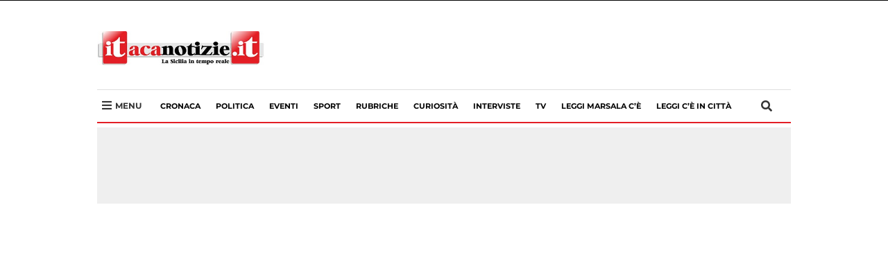

--- FILE ---
content_type: text/html; charset=UTF-8
request_url: https://itacanotizie.it/qds/controesodo-traffico-intenso-ma-senza-criticita/
body_size: 88902
content:
<!DOCTYPE html>
<html lang="it-IT" class="no-js">
<head>
        
    <!-- Global site tag (gtag.js) - Google Analytics -->
    <script async src="https://www.googletagmanager.com/gtag/js?id=G-0WPNF9C2PB"></script>
    <script>
    window.dataLayer = window.dataLayer || [];
    function gtag(){dataLayer.push(arguments);}
    gtag('js', new Date());

    gtag('config', 'G-0WPNF9C2PB');
    </script>

    <script type='text/javascript' src='https://platform-api.sharethis.com/js/sharethis.js#property=5e8f6093e660d500120736c7&product=inline-share-buttons&cms=sop' async='async'></script>

    <meta http-equiv="Cache-control" content="public">
    <link rel="stylesheet" href="https://cdnjs.cloudflare.com/ajax/libs/font-awesome/5.11.2/css/all.css">
    <style> iframe{ z-index:0!important; }@font-face {font-family: 'Montserrat';font-style: normal;font-weight: 400;src: local('Montserrat Regular'), local('Montserrat-Regular'), url(https://fonts.gstatic.com/s/montserrat/v12/JTUSjIg1_i6t8kCHKm459WlhyyTh89Y.woff2) format('woff2');unicode-range: U+0000-00FF, U+0131, U+0152-0153, U+02BB-02BC, U+02C6, U+02DA, U+02DC, U+2000-206F, U+2074, U+20AC, U+2122, U+2191, U+2193, U+2212, U+2215, U+FEFF, U+FFFD;}@font-face {font-family: 'Montserrat';font-style: normal;font-weight: 700;src: local('Montserrat Bold'), local('Montserrat-Bold'), url(https://fonts.gstatic.com/s/montserrat/v12/JTURjIg1_i6t8kCHKm45_dJE3gnD_vx3rCs.woff2) format('woff2');unicode-range: U+0000-00FF, U+0131, U+0152-0153, U+02BB-02BC, U+02C6, U+02DA, U+02DC, U+2000-206F, U+2074, U+20AC, U+2122, U+2191, U+2193, U+2212, U+2215, U+FEFF, U+FFFD;}.nav,.soc{list-style:none} .wp-block-embed-facebook.wp-block-embed.is-type-video.is-provider-facebook{float:left;} #footer-container ul,.soc li,.tags,.tags #p,.tagsli,.tagsli a,header ul,ul{list-style-type:none}.img-thumbnail,img,label{max-width:100%}hr,img{border:0}article,aside,details,figcaption,figure,footer,header,hgroup,main,menu,nav,section,summary{display:block}a:active,a:hover{outline:0}b,strong{font-weight:700}h1{margin:.67em 0}hr{height:0;-webkit-box-sizing:content-box;-moz-box-sizing:content-box;box-sizing:content-box;margin-top:20px;margin-bottom:20px}*,:after,:before,input[type=checkbox],input[type=radio]{-webkit-box-sizing:border-box;-moz-box-sizing:border-box}button,input,optgroup,select,textarea{margin:0;color:inherit}button{overflow:visible}button,select{text-transform:none}button,html input[type=button],input[type=reset],input[type=submit]{-webkit-appearance:button;cursor:pointer}button[disabled],html input[disabled]{cursor:default}button::-moz-focus-inner,input::-moz-focus-inner{padding:0;border:0}input[type=checkbox],input[type=radio]{box-sizing:border-box;padding:0}input[type=number]::-webkit-inner-spin-button,input[type=number]::-webkit-outer-spin-button{height:auto}input[type=search]::-webkit-search-cancel-button,input[type=search]::-webkit-search-decoration{-webkit-appearance:none}textarea{overflow:auto}@media print{blockquote,img,pre,tr{page-break-inside:avoid}*,:after,:before{color:#000!important;text-shadow:none!important;background:0 0!important;-webkit-box-shadow:none!important;box-shadow:none!important}a,a:visited{text-decoration:underline}a[href]:after{content:" (" attr(href) ")"}abbr[title]:after{content:" (" attr(title) ")"}a[href^="#"]:after,a[href^="javascript:"]:after{content:""}blockquote,pre{border:1px solid #999}thead{display:table-header-group}img{max-width:100%!important}h2,h3,p{orphans:3;widows:3}h2,h3{page-break-after:avoid}.navbar{display:none}.btn>.caret,.dropup>.btn>.caret{border-top-color:#000!important}}*,:after,:before{box-sizing:border-box}html{-webkit-text-size-adjust:100%;-ms-text-size-adjust:100%;font-size:10px;-webkit-tap-highlight-color:transparent;scroll-behavior:smooth}body{margin:0;font-size:14px;line-height:1.42857143;color:#333;background-color:#fff}button,input,select,textarea{font-size:inherit;line-height:inherit}a{background-color:transparent}a:focus,a:hover{color:#23527c;text-decoration:underline}a:focus{outline:dotted thin;outline:-webkit-focus-ring-color auto 5px;outline-offset:-2px}.carousel-inner>.item>a>img,.carousel-inner>.item>img,.img-responsive,.thumbnail a>img,.thumbnail>img{display:block;max-width:100%;height:auto}.img-rounded{border-radius:6px}.img-thumbnail{display:inline-block;height:auto;padding:4px;line-height:1.42857143;background-color:#fff;border:1px solid #ddd;border-radius:4px}.img-circle{border-radius:50%}.sr-only{position:absolute;width:1px;height:1px;padding:0;margin:-1px;overflow:hidden;clip:rect(0,0,0,0);border:0}.nav-brand .logo,img,select[multiple],select[size]{height:auto}.sr-only-focusable:active,.sr-only-focusable:focus{position:static;width:auto;height:auto;margin:0;overflow:visible;clip:auto}.nav>li,.nav>li>a,.navbar{position:relative}[role=button]{cursor:pointer}.h1,.h2,.h3,.h4,.h5,.h6,h1,h2,h3,h4,h5,h6{font-weight:500;line-height:1.1;color:inherit}.h1 .small,.h1 small,.h2 .small,.h2 small,.h3 .small,.h3 small,.h4 .small,.h4 small,.h5 .small,.h5 small,.h6 .small,.h6 small,h1 .small,h1 small,h2 .small,h2 small,h3 .small,h3 small,h4 .small,h4 small,h5 .small,h5 small,h6 .small,h6 small{font-weight:400;line-height:1;color:#777}.h1,.h2,.h3,h1,h2,h3{margin-top:20px;margin-bottom:10px}.h1 .small,.h1 small,.h2 .small,.h2 small,.h3 .small,.h3 small,h1 .small,h1 small,h2 .small,h2 small,h3 .small,h3 small{font-size:65%}.h4,.h5,.h6,h4,h5,h6{margin-top:10px;margin-bottom:10px}.h4 .small,.h4 small,.h5 .small,.h5 small,.h6 .small,.h6 small,h4 .small,h4 small,h5 .small,h5 small,h6 .small,h6 small{font-size:75%}.h1,h1{font-size:36px}.h2,h2{font-size:30px}.h3,h3{font-size:24px}.h4,h4{font-size:18px}.h5,h5{font-size:14px}.h6,h6{font-size:12px}p{margin:0 0 10px}.small,small{font-size:85%}.text-left{text-align:left}.text-right{text-align:right}.text-center{text-align:center}.text-justify{text-align:justify}.text-nowrap{white-space:nowrap}.text-lowercase{text-transform:lowercase}.text-uppercase{text-transform:uppercase}.text-capitalize{text-transform:capitalize}#top-section .nav.navbar-nav a,.flag.abs,.list-category,.main-nav a,.mosaico .the_excerptCategory,.mosaico-home small,.nav li a,.tagsli a,h1{text-transform:uppercase}ol,ul{margin-top:0;margin-bottom:10px}blockquote ol:last-child,blockquote p:last-child,blockquote ul:last-child,ol ol,ol ul,ul ol,ul ul{margin-bottom:0}blockquote .small,blockquote footer,blockquote small{display:block;font-size:80%;line-height:1.42857143;color:#777}blockquote .small:before,blockquote footer:before,blockquote small:before{content:'\2014 \00A0'}.blockquote-reverse,blockquote.pull-right{padding-right:15px;padding-left:0;text-align:right;border-right:5px solid #eee;border-left:0}#copy,#footer-container ul li,._ilpost,.aste,.farmacia,.necrologi,.tags #p,header ul li,nav .fa-bars,nav .fa-search{text-align:center}.blockquote-reverse .small:before,.blockquote-reverse footer:before,.blockquote-reverse small:before,blockquote.pull-right .small:before,blockquote.pull-right footer:before,blockquote.pull-right small:before{content:''}.blockquote-reverse .small:after,.blockquote-reverse footer:after,.blockquote-reverse small:after,blockquote.pull-right .small:after,blockquote.pull-right footer:after,blockquote.pull-right small:after{content:'\00A0 \2014'}.container{padding-right:15px;padding-left:15px;margin-right:auto;margin-left:auto}@media (min-width:768px){.container{width:750px}}@media (min-width:992px){.col-xs-12.col-sm-12.col-md-12.col-lg-12 .absolute-container h2.mosaico-home { font-size: 30px; } .container{width:970px}}@media (min-width:1200px){.container{width:1170px}}.row{margin-right:-15px;margin-left:-15px}.col-lg-1,.col-lg-10,.col-lg-11,.col-lg-12,.col-lg-2,.col-lg-3,.col-lg-4,.col-lg-5,.col-lg-6,.col-lg-7,.col-lg-8,.col-lg-9,.col-md-1,.col-md-10,.col-md-11,.col-md-12,.col-md-2,.col-md-3,.col-md-4,.col-md-5,.col-md-6,.col-md-7,.col-md-8,.col-md-9,.col-sm-1,.col-sm-10,.col-sm-11,.col-sm-12,.col-sm-2,.col-sm-3,.col-sm-4,.col-sm-5,.col-sm-6,.col-sm-7,.col-sm-8,.col-sm-9,.col-xs-1,.col-xs-10,.col-xs-11,.col-xs-12,.col-xs-2,.col-xs-3,.col-xs-4,.col-xs-5,.col-xs-6,.col-xs-7,.col-xs-8,.col-xs-9{position:relative;min-height:1px;padding-right:15px;padding-left:15px}.col-xs-1,.col-xs-10,.col-xs-11,.col-xs-12,.col-xs-2,.col-xs-3,.col-xs-4,.col-xs-5,.col-xs-6,.col-xs-7,.col-xs-8,.col-xs-9{float:left}.col-xs-12{width:100%}.col-xs-11{width:91.66666667%}.col-xs-10{width:83.33333333%}.col-xs-9{width:75%}.col-xs-8{width:66.66666667%}.col-xs-7{width:58.33333333%}.col-xs-6{width:50%}.col-xs-5{width:41.66666667%}.col-xs-4{width:33.33333333%}.col-xs-3{width:25%}.col-xs-2{width:16.66666667%}.col-xs-1{width:8.33333333%}.col-xs-pull-12{right:100%}.col-xs-pull-11{right:91.66666667%}.col-xs-pull-10{right:83.33333333%}.col-xs-pull-9{right:75%}.col-xs-pull-8{right:66.66666667%}.col-xs-pull-7{right:58.33333333%}.col-xs-pull-6{right:50%}.col-xs-pull-5{right:41.66666667%}.col-xs-pull-4{right:33.33333333%}.col-xs-pull-3{right:25%}.col-xs-pull-2{right:16.66666667%}.col-xs-pull-1{right:8.33333333%}.col-xs-pull-0{right:auto}.col-xs-push-12{left:100%}.col-xs-push-11{left:91.66666667%}.col-xs-push-10{left:83.33333333%}.col-xs-push-9{left:75%}.col-xs-push-8{left:66.66666667%}.col-xs-push-7{left:58.33333333%}.col-xs-push-6{left:50%}.col-xs-push-5{left:41.66666667%}.col-xs-push-4{left:33.33333333%}.col-xs-push-3{left:25%}.col-xs-push-2{left:16.66666667%}.col-xs-push-1{left:8.33333333%}.col-xs-push-0{left:auto}.col-xs-offset-12{margin-left:100%}.col-xs-offset-11{margin-left:91.66666667%}.col-xs-offset-10{margin-left:83.33333333%}.col-xs-offset-9{margin-left:75%}.col-xs-offset-8{margin-left:66.66666667%}.col-xs-offset-7{margin-left:58.33333333%}.col-xs-offset-6{margin-left:50%}.col-xs-offset-5{margin-left:41.66666667%}.col-xs-offset-4{margin-left:33.33333333%}.col-xs-offset-3{margin-left:25%}.col-xs-offset-2{margin-left:16.66666667%}.col-xs-offset-1{margin-left:8.33333333%}.col-xs-offset-0{margin-left:0}@media (min-width:768px){.col-sm-1,.col-sm-10,.col-sm-11,.col-sm-12,.col-sm-2,.col-sm-3,.col-sm-4,.col-sm-5,.col-sm-6,.col-sm-7,.col-sm-8,.col-sm-9{float:left}.col-sm-12{width:100%}.col-sm-11{width:91.66666667%}.col-sm-10{width:83.33333333%}.col-sm-9{width:75%}.col-sm-8{width:66.66666667%}.col-sm-7{width:58.33333333%}.col-sm-6{width:50%}.col-sm-5{width:41.66666667%}.col-sm-4{width:33.33333333%}.col-sm-3{width:25%}.col-sm-2{width:16.66666667%}.col-sm-1{width:8.33333333%}.col-sm-pull-12{right:100%}.col-sm-pull-11{right:91.66666667%}.col-sm-pull-10{right:83.33333333%}.col-sm-pull-9{right:75%}.col-sm-pull-8{right:66.66666667%}.col-sm-pull-7{right:58.33333333%}.col-sm-pull-6{right:50%}.col-sm-pull-5{right:41.66666667%}.col-sm-pull-4{right:33.33333333%}.col-sm-pull-3{right:25%}.col-sm-pull-2{right:16.66666667%}.col-sm-pull-1{right:8.33333333%}.col-sm-pull-0{right:auto}.col-sm-push-12{left:100%}.col-sm-push-11{left:91.66666667%}.col-sm-push-10{left:83.33333333%}.col-sm-push-9{left:75%}.col-sm-push-8{left:66.66666667%}.col-sm-push-7{left:58.33333333%}.col-sm-push-6{left:50%}.col-sm-push-5{left:41.66666667%}.col-sm-push-4{left:33.33333333%}.col-sm-push-3{left:25%}.col-sm-push-2{left:16.66666667%}.col-sm-push-1{left:8.33333333%}.col-sm-push-0{left:auto}.col-sm-offset-12{margin-left:100%}.col-sm-offset-11{margin-left:91.66666667%}.col-sm-offset-10{margin-left:83.33333333%}.col-sm-offset-9{margin-left:75%}.col-sm-offset-8{margin-left:66.66666667%}.col-sm-offset-7{margin-left:58.33333333%}.col-sm-offset-6{margin-left:50%}.col-sm-offset-5{margin-left:41.66666667%}.col-sm-offset-4{margin-left:33.33333333%}.col-sm-offset-3{margin-left:25%}.col-sm-offset-2{margin-left:16.66666667%}.col-sm-offset-1{margin-left:8.33333333%}.col-sm-offset-0{margin-left:0}}@media (min-width:992px){.col-md-1,.col-md-10,.col-md-11,.col-md-12,.col-md-2,.col-md-3,.col-md-4,.col-md-5,.col-md-6,.col-md-7,.col-md-8,.col-md-9{float:left}.col-md-12{width:100%}.col-md-11{width:91.66666667%}.col-md-10{width:83.33333333%}.col-md-9{width:75%}.col-md-8{width:66.66666667%}.col-md-7{width:58.33333333%}.col-md-6{width:50%}.col-md-5{width:41.66666667%}.col-md-4{width:33.33333333%}.col-md-3{width:25%}.col-md-2{width:16.66666667%}.col-md-1{width:8.33333333%}.col-md-pull-12{right:100%}.col-md-pull-11{right:91.66666667%}.col-md-pull-10{right:83.33333333%}.col-md-pull-9{right:75%}.col-md-pull-8{right:66.66666667%}.col-md-pull-7{right:58.33333333%}.col-md-pull-6{right:50%}.col-md-pull-5{right:41.66666667%}.col-md-pull-4{right:33.33333333%}.col-md-pull-3{right:25%}.col-md-pull-2{right:16.66666667%}.col-md-pull-1{right:8.33333333%}.col-md-pull-0{right:auto}.col-md-push-12{left:100%}.col-md-push-11{left:91.66666667%}.col-md-push-10{left:83.33333333%}.col-md-push-9{left:75%}.col-md-push-8{left:66.66666667%}.col-md-push-7{left:58.33333333%}.col-md-push-6{left:50%}.col-md-push-5{left:41.66666667%}.col-md-push-4{left:33.33333333%}.col-md-push-3{left:25%}.col-md-push-2{left:16.66666667%}.col-md-push-1{left:8.33333333%}.col-md-push-0{left:auto}.col-md-offset-12{margin-left:100%}.col-md-offset-11{margin-left:91.66666667%}.col-md-offset-10{margin-left:83.33333333%}.col-md-offset-9{margin-left:75%}.col-md-offset-8{margin-left:66.66666667%}.col-md-offset-7{margin-left:58.33333333%}.col-md-offset-6{margin-left:50%}.col-md-offset-5{margin-left:41.66666667%}.col-md-offset-4{margin-left:33.33333333%}.col-md-offset-3{margin-left:25%}.col-md-offset-2{margin-left:16.66666667%}.col-md-offset-1{margin-left:8.33333333%}.col-md-offset-0{margin-left:0}}@media (min-width:1200px){.col-lg-1,.col-lg-10,.col-lg-11,.col-lg-12,.col-lg-2,.col-lg-3,.col-lg-4,.col-lg-5,.col-lg-6,.col-lg-7,.col-lg-8,.col-lg-9{float:left}.col-lg-12{width:100%}.col-lg-11{width:91.66666667%}.col-lg-10{width:83.33333333%}.col-lg-9{width:75%}.col-lg-8{width:66.66666667%}.col-lg-7{width:58.33333333%}.col-lg-6{width:50%}.col-lg-5{width:41.66666667%}.col-lg-4{width:33.33333333%}.col-lg-3{width:25%}.col-lg-2{width:16.66666667%}.col-lg-1{width:8.33333333%}.col-lg-pull-12{right:100%}.col-lg-pull-11{right:91.66666667%}.col-lg-pull-10{right:83.33333333%}.col-lg-pull-9{right:75%}.col-lg-pull-8{right:66.66666667%}.col-lg-pull-7{right:58.33333333%}.col-lg-pull-6{right:50%}.col-lg-pull-5{right:41.66666667%}.col-lg-pull-4{right:33.33333333%}.col-lg-pull-3{right:25%}.col-lg-pull-2{right:16.66666667%}.col-lg-pull-1{right:8.33333333%}.col-lg-pull-0{right:auto}.col-lg-push-12{left:100%}.col-lg-push-11{left:91.66666667%}.col-lg-push-10{left:83.33333333%}.col-lg-push-9{left:75%}.col-lg-push-8{left:66.66666667%}.col-lg-push-7{left:58.33333333%}.col-lg-push-6{left:50%}.col-lg-push-5{left:41.66666667%}.col-lg-push-4{left:33.33333333%}.col-lg-push-3{left:25%}.col-lg-push-2{left:16.66666667%}.col-lg-push-1{left:8.33333333%}.col-lg-push-0{left:auto}.col-lg-offset-12{margin-left:100%}.col-lg-offset-11{margin-left:91.66666667%}.col-lg-offset-10{margin-left:83.33333333%}.col-lg-offset-9{margin-left:75%}.col-lg-offset-8{margin-left:66.66666667%}.col-lg-offset-7{margin-left:58.33333333%}.col-lg-offset-6{margin-left:50%}.col-lg-offset-5{margin-left:41.66666667%}.col-lg-offset-4{margin-left:33.33333333%}.col-lg-offset-3{margin-left:25%}.col-lg-offset-2{margin-left:16.66666667%}.col-lg-offset-1{margin-left:8.33333333%}.col-lg-offset-0{margin-left:0}}label{display:inline-block;margin-bottom:5px;font-weight:700}.nav>li,.nav>li>a,input[type=file]{display:block}input[type=search]{-webkit-appearance:textfield;-webkit-box-sizing:border-box;-moz-box-sizing:border-box;box-sizing:border-box}input[type=checkbox],input[type=radio]{margin:4px 0 0;margin-top:1px\9;line-height:normal}input[type=range]{display:block;width:100%}input[type=checkbox]:focus,input[type=file]:focus,input[type=radio]:focus{outline:dotted thin;outline:-webkit-focus-ring-color auto 5px;outline-offset:-2px}.nav{padding-left:0;margin-bottom:0}.nav>li>a{padding:10px 15px}.nav>li>a:focus,.nav>li>a:hover{text-decoration:none;background-color:#eee}.nav>li.disabled>a{color:#777}.nav>li.disabled>a:focus,.nav>li.disabled>a:hover{color:#777;text-decoration:none;cursor:not-allowed;background-color:transparent}#blogup,#show-comment,.cerca{cursor:pointer}.navbar{min-height:50px;margin-bottom:20px;border:1px solid transparent}.navbar-nav{margin:7.5px -15px}.navbar-nav>li>a{padding-top:10px;padding-bottom:10px;line-height:20px}@media (min-width:768px){.navbar-header,.navbar-nav>li{float:left}.navbar{border-radius:4px}.navbar-nav{float:left;margin:0}.navbar-nav>li>a{padding-top:15px;padding-bottom:15px}}.navbar-nav>li>.dropdown-menu{margin-top:0;border-top-left-radius:0;border-top-right-radius:0}.btn-group-vertical>.btn-group:after,.btn-group-vertical>.btn-group:before,.btn-toolbar:after,.btn-toolbar:before,.clearfix:after,.clearfix:before,.container-fluid:after,.container-fluid:before,.container:after,.container:before,.dl-horizontal dd:after,.dl-horizontal dd:before,.form-horizontal .form-group:after,.form-horizontal .form-group:before,.modal-footer:after,.modal-footer:before,.modal-header:after,.modal-header:before,.nav:after,.nav:before,.navbar-collapse:after,.navbar-collapse:before,.navbar-header:after,.navbar-header:before,.navbar:after,.navbar:before,.pager:after,.pager:before,.panel-body:after,.panel-body:before,.row:after,.row:before{display:table;content:" "}.btn-group-vertical>.btn-group:after,.btn-toolbar:after,.clearfix:after,.container-fluid:after,.container:after,.dl-horizontal dd:after,.form-horizontal .form-group:after,.modal-footer:after,.modal-header:after,.nav:after,.navbar-collapse:after,.navbar-header:after,.navbar:after,.pager:after,.panel-body:after,.row:after{clear:both}.pull-right{float:right!important}.pull-left{float:left!important}@media (max-width:767px){.titolo-single{font-size: 28px!important;line-height: 32px!important;margin: 9px 0px 0px 0px;}.hidden-xs{display:none!important}}@media (min-width:768px) and (max-width:991px){.hidden-sm{display:none!important}}@media (min-width:992px) and (max-width:1199px){.hidden-md{display:none!important}}@media (min-width:1200px){.hidden-lg{display:none!important}}.display-name{color:#fff}*{font-family:Montserrat,sans-serif}.aste,.farmacia,.necrologi{padding:0;margin-bottom:15px}body{margin-top:0px}#blogup,#commentform,#hiddenSearch,#hiddenSearch.show-search,#menu-mobile,#show-comment,#show-comment.show-button,#top-section .nav.navbar-nav a,.current-menu-item a,.img-thumbnail,.immagine.mosaico img,.lista-sidebar article,.main-nav li a:hover,.mosaico h2,.mosaico-more,.nav li a,a,h1,p,p a{-webkit-transition:all .2s;-moz-transition:all .2s;-o-transition:all .2s;transition:all .2s ease-in-out}#show-comment,#submit,#top-section,.button-bold,.current-menu-item a,.flag.abs,.gal-prev,.gal-succ,.lista-sidebar article:hover,.main-nav li a:hover,.testo ul li::before,.titolo-sezione h4::after,ul li::before{background:#efefef}#top-section .nav.navbar-nav a{padding:8px 0 8px 38px;color:#fff!important;font-size:11px;font-weight:400;background:0 0!important;overflow:hidden;position:relative}.cerca,.flag.abs{position:absolute}header .logo{display:block;margin:15px auto;width:160px}.separator,article p{width:100%;float:left}#menu-item-191498{margin:0 15px 0 auto}.main-nav{background-color:#fff;border-bottom:2px #e31e25 solid;border-top:1px #dedede solid;margin-bottom:0px}.main-nav li:before{display:none}.main-nav a{padding: 14px 11px;float: left;font-size: 11px;font-weight: 700;}.cerca{top: 50%;width: 10px;right: 15px;margin-top: -11px;width: 30px;}.current-menu-item a,.main-nav li a:hover{color:#000}.absolute-container{position:absolute;bottom:0;left:0;right:0;padding:10px 25px;background:rgba(0,0,0,.4)}#headNav .container,#menu-mobile,.ch-mb{background:#fff}.absolute-container h2.mosaico-home{color:#fff;margin:0;font-size:18px;max-height:none;line-height:114%}.mosaico-home small{font-weight:600;color:#fff;font-size:12px;float:left;width:100%}.col-xs-12.col-sm-12.col-md-4.col-lg-4 .absolute-container h2.mosaico-home{font-size:18px}.immagine.mosaico{margin-bottom:15px;overflow:hidden}.immagine.mosaico:hover img{transform:scale(1.04)}.flag.abs{display:inline;font-weight:500;color:#fff;font-size:13px;padding:2px 24px 2px 10px;top:16px;left:0;z-index:1}.list-category,.mosaico h2,.nav li a,h1{font-weight:700}.single-excerpt{font-style:italic;font-size:16px!important;line-height:120%!important;color:#525252;border-bottom:1px solid #969696;padding-bottom:12px;margin-bottom:12px}.flag.abs.down{bottom:-19px;top:auto}.lista-title{margin:0 0 12px;font-size:20px;line-height:124%}.separator{margin:10px 0 20px}article p{margin-bottom:4px;max-height:52px;overflow:hidden}#menu-mobile,.ch-mb{width:100%;z-index:999}.nopadding{padding:0}.slider-nav{display:none!important}#mobile{display:none}.ch-mb{border-bottom:2px solid #a5141c;margin-bottom:15px;position:fixed;top:0}.btn-menu.button-mobile{position: absolute;top: 33px;font-size: 20px;margin-top: -10px;left: 15px;}.btn-menu.button-mobile.cerca{left:initial}#menu-mobile{position:fixed;top:0;right:0;bottom:0;left:-100%}#menu-mobile .logo img{width:200px;margin:20px 0}img{vertical-align:middle}.menu-mobile-hidden{margin:0!important;float:left;width:100%}.menu-mobile-hidden li{width:100%;float:left}#menu-mobile .nav li a{padding:4px 15px}.list-category{font-size:14px;color:#e31e25}/*.lista-sidebar article:hover .list-category,h1{color:#000}*/h1{line-height:32px;font-size:33px;max-width:700px}li,p,span{color:#333;font-size:14.4px;line-height:18px}.nav-brand .logo{position:absolute;left:50%;max-width:100px;width:100%;padding:0;margin-top:-44px;z-index:200;margin-left:-58px}.testo ul li::before,ul li::before{content:"";left:-14px}.nav-brand .logo img{width:100px}nav .fa-search{font-size:16px;width:18px;height:18px;display:block;position:relative;color:#fff;float:right;margin:15px 0}.nav li a{font-style:normal;font-size:14px;line-height:18px;letter-spacing:2px;-webkit-box-align:center;-ms-flex-align:center;align-items:center;height:inherit;position:relative}.dropdown-menu,.dropdown-menu a,.nav li a{background-color:#fff!important;color:#e31e25!important;border:0;box-shadow:0 0;border-radius:0;float:left}.navbar-default{min-height:auto!important;border-radius:0;display:block;margin:50px auto;border:0}.mosaico .the_excerptCategory{position:absolute;line-height:19px;padding:4px 10px;color:#fff;background-color:#e31e25;font-size:16px;display:inline-block;font-weight:700;bottom:0;right:0}.page-pagination a,.page-pagination.dots,.rain,.titolo-sezione h4,article,ul li{position:relative}.mosaico h2{font-size:20px;line-height:24px;letter-spacing:0;text-transform:none;color:#000;margin-bottom:0;max-height:50px;min-height:30px;margin-top:12px;overflow:hidden}h2,h2.mosaico-video,h3,h4,h5{letter-spacing:-.02em;float:left}.flag,.rain{text-transform:uppercase}a,a:hover,p,p a,p a:hover{color:#000;text-decoration:none}.mosaico-more{font-weight:600;float:left;width:100%;margin:10px 0}.lista-title:hover,.mosaico-home:hover,.mosaico-more:hover{color:#e31e25}.sidebar-title{font-size:14px;line-height:18px;color:#000;font-weight:600;margin:4px 0 0}.flag,.rain,h2{font-weight:700}.lista-sidebar{padding:0 15px}.lista-sidebar article{float:left;border-bottom:1px solid silver;padding:10px 0;margin:0}.titolo-sezione h4{margin-bottom:20px;width:100%;margin-top:22px}.rain{color:#e31e25;font-size:18px;line-height:19px;background:#fff;z-index:99;padding-right:10px}hr{margin:0;border-top:1px solid silver}.footer-social{width:225px;display:block;margin:0 auto}#footer-container ul li{color:#fff;width:40px;height:40px;font-size:22px;padding:10px 5px;margin:15px 8px}.closeMM{right:10px!important;top:20px!important;z-index:999999999}.lista-sidebar article:hover .fa-clock-o,.lista-sidebar article:hover h5,.lista-sidebar article:hover time{color:#333!important}.flag{padding:0 15px;color:#e31e25;background-color:#fff;font-size:16px;margin-bottom:10px}h2,h2.mosaico-video{color:#222;width:100%}h2{font-size:18px;line-height:124%;margin:2px 0 12px}h2.mosaico-video{font-size:16px;font-weight:600;line-height:1.3;margin:6px 0 12px;max-height:96px;overflow:hidden}@media (min-width:768px){h2.mosaico-video{height:96px}}.page-pagination a,.page-pagination.dots{float:left;padding:6px 12px;line-height:1.42857143;text-decoration:none;background-color:rgba(166,5,5,.5);color:#fff;margin:0 2px}.page-pagination a:hover,.page-pagination.current a{background-color:#e31e25}ul li::before{width:6px;height:6px;border-radius:50%;position:absolute;top:8px}h3,h4,h5{color:#222;font-size:20px;font-weight:700;line-height:1.1;width:100%;margin:8px 0}.excerpt.lista,.immagine.lista,.titolo.lista{position:relative;margin-bottom:0;margin-top:0}.socialList li a,.socialList li a:hover{color:#fff}.bx-viewport{height:371px!important}.wp-caption.alignleft{float:left}#hiddenSearch{top:0;border-bottom:1px solid #000;height:0;position:fixed;width:100%;background:#fff;z-index:999991;overflow:hidden;padding:0}#hiddenSearch.show-search{opacity:1;padding:10px 0;height:83px}#search_block_top form input{width:100%;padding:10px 40px;font-size:30px;color:#000;border:0;outline:0}#search_block_top form button{outline:0;position:absolute;top:20px;right:50px;background:0 0;border:0;font-size:40px;color:#cecece}.pulsante-chiudi{position:absolute;top:0;right:5px;font-size:14px;cursor:pointer}header{background:#fff;padding:0}header ul{padding:0;display:flex;margin-bottom:0}nav .fa-bars{font-size:22px;width:22px;height:22px;margin:13px auto;position:relative;color:#fff}.nav li a,.site-footer,.site-header{display:-webkit-box;display:-ms-flexbox}#footer-container{margin-top:40px;background:#111;color:#fff;padding:20px 0;font-size:12px}#logofooter{max-height:90px;display:block;margin:0 auto}#footer-container ul{padding:0;display:flex;margin-bottom:0}#copy{background:#000;padding:16px 0;color:#d2d2d2}#blogup,._ilpost,.tags #p,.tagsli{background-color:#e31e25}#blogup{opacity: 0;position: fixed;bottom: 20px;right: 20px;border-radius: 50%;z-index: 1;padding: 10px 0 5px 14px;line-height: 20%;width: 48px;height: 48px;}#blogup.show{opacity:1}.bx-wrapper{padding:0!important;margin:0!important;border:0!important;box-shadow:0 0!important}.bx-pager.bx-default-pager{display:none!important}.titolo-single{font-weight: 700;color: #000;font-size: 30px;line-height: 110%;max-width: 600px;text-transform: unset;margin-top:5px;}.singleExcerpt,.testo p{font-size:18px;font-weight:400}.testo li{font-size:18px;line-height:1.55;margin-bottom:20px;position:relative}.testo ul li::before{width:6px;height:6px;border-radius:50%;position:absolute;top:10px}.singleExcerpt{color:#666;line-height:1.44;margin-top:-10px;margin-bottom:14px}#theAuthor_metaContainer a,#theDate_metaContainer a,.testo p{margin-bottom:20px}.testo p{color:#000;display:block;line-height:1.55;float:left}#theAuthor_metaContainer,#theAuthor_metaContainer a,#theDate_metaContainer,#theDate_metaContainer a{text-decoration:none;color:#e31e25;font-weight:400;font-size:14px;line-height:16px;float:left}.avatar{border-radius:50%}#avatarContainer{width:50px;margin-right:15px;float:left}.tags{float:left;padding-left:0}.tags #p{color:#fff;float:left;padding:5px;width:50px}.tagsli{padding:4px 10px;font-size:18px;display:inline-block;margin-right:4px;margin-bottom:10px}.tagsli a{color:#fff;font-weight:700}.paginazione{float:left;width:100%}.gal-prev,.gal-succ{width:210px;display:block;margin:0 auto 15px;color:#fff;font-weight:700;font-size:18px;padding:15px;border-radius:8px;clear:both;float:none}.gal-succ{text-align:right}.fa.fa-angle-right{float:right;margin:10px 0 0 10px}.testo .bx-wrapper{background:#000;margin-bottom:20px!important}.testo .bx-wrapper .bxslider img{display:block;margin:0 auto}.entry_author_image img{width:100px;float:left;border-radius:50%}.testo p a{color: #e31e25;font-weight: 600;text-decoration: underline;}.author-name-page{font-size:24px;font-weight:700;width:579px;float:left;margin-bottom:5px;border-bottom:1px solid #d7d7d7;padding-bottom:5px}.entry_author_image{float:left;width:110px}#comment,.sub-menu a,.yt-embed{width:100%}blockquote{padding:0!important;font-size:30px!important;position:relative;line-height:140px;font-style:italic;text-align:center;font-weight:700;z-index:1;border:0!important;margin:0 0 20px;border-left:5px solid #eee;margin-top:40px!important}blockquote::before{font-family:themify;content:"”";font-size:400px;position:absolute;left:50%;top:50%;color:#e0e0e0;z-index:-1;margin-left:-120px;margin-top:-10px}.camera:after,.camera:before,.titolo-sezione h4::after{content:""}blockquote p{margin:0!important;font-size:22px!important}.blocks-gallery-item::before,.bxslider li::before,.nav.navbar-nav li::before,.socialList li::before,.tagsli::before{display:none}.alignright{float:right;margin:0 0 0 15px}.alignleft{float:left;margin:0 15px 0 0}#breadcrumbs,#breadcrumbs a,#breadcrumbs span{color:silver}.pw-widget a span{color:#fff;line-height:inherit}.lazyLoad{opacity:0}.cpt-container{background:#000;padding:20px;margin-bottom:20px}.cpt-container img{display:block;margin:0 auto}.cpt-container h1{color:#fff;font-size:22px}.sub-menu{position:absolute;background:#fff;z-index:2;top:46px;display:none}.menu-item:hover .sub-menu{display:block}.comment-list{padding-left:15px}#comment{height:200px}.comment-reply-link{color:#e31e25}.comment{margin-bottom:10px}#submit{border:0;color:#fff;padding:8px 18px}.immagine.mosaico,.video-big{background:#000;text-align:center}.yt-embed{height:250px}.video-big img{width:auto;height:325px}.video-small{font-size:12px;font-weight:700;height:70px;overflow:hidden}.gallery-top{height:450px;width:100%}.gallery-thumbs{height:100px;box-sizing:border-box;padding:10px 0}.OUTBRAIN li:before{display:none}.pr-0{padding-right:0}.mb-15{margin-bottom:15px}@media (min-width:768px){#menu-footer-menu{padding:0;list-style-type:none;float:left;width:100%;display:table;text-align:center;margin:-15px 0 0;border-bottom:1px solid silver}#menu-footer-menu a{padding:10px 12px}#menu-footer-menu li{padding:0;float:none}.col-xs-12.col-sm-12.col-md-8.col-lg-8 .col-xs-12.col-sm-4.col-md-4.col-lg-4 h2.mosaico-home{font-size:16px}.col-xs-12.col-sm-12.col-md-8.col-lg-8 .col-xs-12.col-sm-4.col-md-4.col-lg-4 p,.col-xs-12.col-sm-12.col-md-8.col-lg-8 .col-xs-12.col-sm-4.col-md-4.col-lg-4 span{font-size:12.4px}.col-xs-12.col-sm-12.col-md-8.col-lg-8 .col-xs-12.col-sm-4.col-md-4.col-lg-4 .flag.abs.down{font-size:10.4px}.absolute-container h2.mosaico-home{font-size:28px}.testo h2,.testo p{float:none}.gal-prev{float:left;clear:initial}.gal-succ{float:right;clear:initial}.yt-embed{width:100%;height:325px}.single .yt-embed{height:365px}}@media (min-width:992px){body{margin-top:90px}.aste{padding-left:0;padding-right:20px}.farmacia{padding-left:10px;padding-right:10px}.necrologi{padding-left:20px;padding-right:0}header .logo{float: left;margin: 35px auto;width: 242px;}.ch-mb .container{z-index: 999;background: #fff;}.ch-mb{float:left;height:164px;border-bottom:0 solid #a5141c;margin-bottom:10px;position:initial}#headNav .container{background:0 0}.col-xs-12.col-sm-12.col-md-11.col-md-push-1{background-color:#e31e25!important;transform:skewX(-15deg)}.col-xs-12.col-sm-12.col-md-8.col-lg-8 .col-xs-12.col-sm-6.col-md-6.col-lg-6 .immagine.mosaico{min-height:200px}.navbar-default{margin-top:0}nav .fa-search{margin:10px}#mobile,.slider-nav,header{display:initial!important}.nav-brand .logo{left:20px;z-index:200;margin-left:0}}#show-comment,.button-bold{display:block;text-align:center}@media (min-width:1000px){#wrap{width:1000px;margin:0 auto;background:#fff;position:relative}}@media (min-width:1200px){.container{width:1000px!important}}.titolo-sezione h4::after{position:absolute;top:50%;left:0;right:0;height:1px;margin-top:-1px}#show-comment,.button-bold,.icon{position:relative}.col-xs-12.col-sm-4.col-md-4.col-lg-4 .mosaico-home.text-left{font-size:16px}@media (min-width:0px) and (max-width:991px){.firstboxvideocontainer{padding:0 15px!important}.firstboxvideo{height:auto!important}.firstboxvideo h2{color:#fff;font-size:16px;margin:0}.firstboxvideo i{font-size:30px!important}.lista-title{font-size:16px;line-height:18px;color:#000;font-weight:600;margin:0}}.event-text{background:#760e0e;width:100%;float:left;margin-top:-15px;padding:10px 15px;margin-bottom:15px;min-height:58px;max-height:58px}.event-text h2{margin:0;color:#fff;font-size:15px;line-height:120%;font-weight:600;min-height:35px;max-height:35px;overflow:hidden}.button-bold{border:1px solid #e31e25;padding:12px;margin:0 auto 15px;width:180px;color:#fff!important}#div-gpt-ad-DSK-HOME-PUSH-2,#div-gpt-ad-DSK-HOME-PUSH-3{max-height:250px;width:100%;overflow:hidden}#commentform{float:left;width:100%;opacity:0;height:0}#commentform.show-form{opacity:1;height:auto}#show-comment{width:200px;margin:0 auto 20px;padding:0;clear:both;color:#000;box-shadow:0 0 9px -2px rgba(0,0,0,.6);font-size:16px;height:0}#show-comment.show-button{padding:15px;height:52px}iframe{max-width:100%}.wp-block-gallery{clear:both}.wp-block-embed-youtube{float:left;margin:0;width:100%;text-align:center}.icon{width:25px;height:25px;float:left}.camera,.camera:after,.camera:before{position:absolute;background-color:#000;display:block}.camera{width:70%;height:50%;top:30%;left:15%;border-radius:5px}.camera:after{width:4px;height:4px;border:1px solid #fff;top:24%;left:50%;border-radius:15px;margin-left:-2.3px}.camera:before{width:50%;height:10px;top:-16%;left:25%;border-radius:10px}.soc{font-size:0;padding:0;text-align:center;display:block}.soc li::before{display:none}.soc li{display:inline-block;margin:0 5px 5px}.soc a{display:block;transition:background-color .5s,transform .5s ease-out;transition:background-color .5s,transform .5s ease-out,-webkit-transform .5s ease-out;border-radius:100%}.soc a{position: relative;height: 23px;width: 21px;}.bell,.foto,.tele{position:absolute;width:34px;height:34px;left:0;top:0}.facebook{color:#3b5998;fill:#3b5998}.googleplus{color:#dd4b39;fill:#dd4b39}.instagram{color:#8a3ab9;fill:#8a3ab9}.linkedin{color:#0e76a8;fill:#0e76a8}.twitter{color:#0084b4;fill:#0084b4}.youtube{color:red;fill:red}.bell{color:#FFF;fill:#FFF;background:#e31e25;-webkit-transition:all .2s;-moz-transition:all .2s;-o-transition:all .2s;transition:all .2s ease-in-out;padding:9px 12px 11px 8px}.tele,a:hover .bell{-webkit-transition:all .2s;-moz-transition:all .2s;-o-transition:all .2s;transition:all .2s ease-in-out}a:hover .bell{color:#e31e25;fill:#e31e25;background:#FFF}.tele{color:#FFF;fill:#FFF;background:#e31e25;padding:5px 12px 11px 5px}.foto,a:hover .tele{-webkit-transition:all .2s;-moz-transition:all .2s;-o-transition:all .2s;transition:all .2s ease-in-out}a:hover .tele{color:#e31e25;fill:#e31e25;background:#FFF}.foto{color:#FFF;fill:#FFF;background:#e31e25;padding:6px 12px 11px 8px}a:hover .foto{color:#e31e25;fill:#e31e25;background:#FFF;-webkit-transition:all .2s;-moz-transition:all .2s;-o-transition:all .2s;transition:all .2s ease-in-out}.close{position:absolute;right:0;top:5px;width:32px;height:32px;opacity:1}#facebook{width: 21px;height: 22px;background-size: 106px;background-position: 0px 0px;background-image: url(https://itacanotizie.it/wp-content/themes/itacanotizie/img/sprite.png);float: left;}#instagram{width: 22px;height: 23px;background-size: 106px;background-position: -21px 0px;background-image: url(https://itacanotizie.it/wp-content/themes/itacanotizie/img/sprite.png);float: left;}#linkedin{width: 22px;height: 21px;background-size: 106px;background-position: -42px 0px;background-image: url(https://itacanotizie.it/wp-content/themes/itacanotizie/img/sprite.png);float: left;}#twitter{width: 21px;height: 22px;background-size: 106px;background-position: -64px 1px;background-image: url(https://itacanotizie.it/wp-content/themes/itacanotizie/img/sprite.png);float: left;}#youtube{width: 22px;height: 22px;background-size: 106px;background-position: -84px 0px;background-image: url(https://itacanotizie.it/wp-content/themes/itacanotizie/img/sprite.png);float: left;}#search{
        width: 20px;
    height: 20px;
    float: left;
    font-size: 16px;
    text-align: center;
    padding: 2px;
        }#menu{width: 20px;height: 20px;background-size: 106px;background-position: -21px -24px;background-image: url(https://itacanotizie.it/wp-content/themes/itacanotizie/img/sprite.png);float: left;}#up{width: 22px;height: 27px;background-size: 124px;background-position: -76px -23px;background-image: url(https://itacanotizie.it/wp-content/themes/itacanotizie/img/sprite.png);float: left;}#camera{width: 30px;height: 30px;background-size: 156px;background-position: -127px -31px;background-image: url(https://itacanotizie.it/wp-content/themes/itacanotizie/img/sprite.png);float: left;background-color: black;}#camera2{width: 30px;height: 30px;background-size: 156px;background-position: -127px -62px;background-image: url(https://itacanotizie.it/wp-content/themes/itacanotizie/img/sprite.png);float: left;background-color: black;}#tv{width: 30px;height: 30px;background-size: 146px;background-position: -88px -58px;background-image: url(https://itacanotizie.it/wp-content/themes/itacanotizie/img/sprite.png);float: left;background-color: black;}#tv2{width: 30px;height: 30px;background-size: 146px;background-position: -59px -57px;background-image: url(https://itacanotizie.it/wp-content/themes/itacanotizie/img/sprite.png);float: left;background-color: black;} #menu-item-164810 a:before{content: "";-webkit-transition: all .2s;-moz-transition: all .2s;-o-transition: all .2s;transition: all .2s ease-in-out;content: "";width: 20px;height: 20px;background-size: 134px;background-position: -105px -24px;background-image: url(https://itacanotizie.it/wp-content/themes/itacanotizie/img/sprite.png);float: left;background-color: transparent;position: absolute;left: 0px;top: 0px;padding: 17px;background-repeat: no-repeat;} #menu-item-164810 a:after{content: "";-webkit-transition: all .2s;-moz-transition: all .2s;-o-transition: all .2s;transition: all .2s ease-in-out;content: "";width: 20px;height: 20px;background-size: 134px;background-position: -105px -51px;background-image: url(https://itacanotizie.it/wp-content/themes/itacanotizie/img/sprite.png);float: left;background-color: white;position: absolute;left: 0px;top: 35px;padding: 17px;background-repeat: no-repeat;} #menu-item-164776 a:before{-webkit-transition: all .2s;-moz-transition: all .2s;-o-transition: all .2s;transition: all .2s ease-in-out;content:"";width: 20px;height: 20px;background-size: 134px;background-position: -76px -50px;background-image: url(https://itacanotizie.it/wp-content/themes/itacanotizie/img/sprite.png);float: left;background-color: transparent;position: absolute;left: 0px;top: 0px;padding: 17px;background-repeat: no-repeat;} #menu-item-164776 a:after{-webkit-transition: all .2s;-moz-transition: all .2s;-o-transition: all .2s;transition: all .2s ease-in-out;content: "";width: 20px;height: 20px;background-size: 139px;background-position: -52px -53px;background-image: url(https://itacanotizie.it/wp-content/themes/itacanotizie/img/sprite.png);float: left;background-color: white;position: absolute;left: 0px;top: 34px;padding: 17px;background-repeat: no-repeat;} #menu-item-164776:hover a:before{top: -34px;} #menu-item-164776:hover a:after{top: 0px;} #menu-item-164810:hover a:before{top: -34px;} #menu-item-164810:hover a:after{top: 0px;} .wp-block-image{ float:left }@media (max-width:767px){.sidebar-title{font-weight: 600;overflow: hidden;font-size: 19px;line-height: 130%;margin: -3px 0 12px;}.col-xs-12.col-sm-12.col-md-7.col-lg-7{padding:0px}#div-gpt-ad-MOB-ART-MEDIUMLARGE-1{margin: 110px 0px 10px 0px!important;text-align: center;}#onesignal-bell-container{bottom: initial!important;top: 142px!important;right: 50%!important;margin-right: -128px!important;} #onesignal-bell-launcher{ width: 20px!important;height: 20px!important; } #onesignal-bell-container.onesignal-reset .onesignal-bell-launcher.onesignal-bell-launcher-md .onesignal-bell-launcher-button {width: 24px!important;height: 26px!important;}}#onesignal-bell-container.onesignal-reset .onesignal-bell-launcher.onesignal-bell-launcher-bottom-right { bottom: 50px!important;}
    .comment-vote-container{width:100%;overflow: hidden;}.comment-vote-container span{font-size:12px;padding:2px;vertical-align:middle}.thumb-up{float:left;margin-right:10px;width:40px;cursor:pointer}.thumb-down{float:left;width:40px;cursor:pointer}.reply{clear:both}cite.fn{font-style: initial;font-weight: bold;} p img{margin-bottom:15px}
    .vidcar4s .owl-item{height:auto}.vidcar4s ._4sControlsContainer span{color: #fff;font-size: 14.4px;line-height: 18px;}

    #div-gpt-ad-DSK-SKIN div{
        width: 1920px!important;
        height: 1080px!important;
    }
    #div-gpt-ad-DSK-SKIN iframe{
        width: 100%;
        height: 100%;
    }
    #adSkinDivOffset{height:0 !important}
    #adSkinDivBg{height:auto}
    @media (min-width: 992px){
        body {
            margin-top: 0px!important;
        }
    }
    .wp-block-video{margin:0px;}
    .wp-block-video video{width:100%}

    #menu-desktop{
        padding: 16px 16px 16px 26px;
        float: left;
        font-size: 12px;
        font-weight: 700;
        text-transform: uppercase;
        cursor: pointer;
        background-color: #fff;
        border-bottom: 2px solid #e31e25;
        border-top: 1px #dedede solid;
        line-height: 14px;
    }

    #hidden-menu-desktop{
        position: fixed;
        left: -100%;
        width: 100%;
        bottom: 0;
        top: 0;
        background: rgba(255, 255, 255, 0.4);
        z-index: 9999999999;
        -webkit-transition: all .2s;
        -moz-transition: all .2s;
        -o-transition: all .2s;
        transition: all .2s ease-in-out;
    }

    #hidden-menu-desktop-container{
        position: absolute;
        top: 0;
        left: 0;
        bottom: 0;
        width: 500px;
        background: white;
        overflow-y: scroll;
    }

    #desktop-menu-container .logo-container{
        text-align: center;
        margin: 20px 0px;
    }
    
    #hidden-menu-desktop form{
        float: left;
        width: 100%;
        position: relative;
        margin-bottom: 14px;
    }

    #hidden-menu-desktop form input{
        outline: 0;
        float: left;
        color: #666363;
        background-color: #fff;
        padding: 6px 12px;
        padding-right: 45px;
        border: 1px solid #000;
        border-radius: 3px;
        width: 100%;
        position: relative;
        min-height: 45px;
        max-height: 45px;
        display: block;
        font-size: 14px;
    }
    #hidden-menu-desktop form button{
        position: absolute;
        right: 0;
        border: 0px;
        background: transparent;
        padding: 8px 8px 6px 0px;
        outline: 0;
    }

    #hidden-menu-desktop #search{
        width: 30px;
        height: 30px;
        background-size: 160px;
        background-position: -1px -34px;
    }
    
    .sezione-sidebar{
        float: left;
        width: 100%;
        padding: 10px;
        border-bottom: 1px solid #000;
        -webkit-transition: all .2s;
        -moz-transition: all .2s;
        -o-transition: all .2s;
        transition: all .2s ease-in-out;
    }
    
    .sezione-sidebar h2{
        margin: 0;
        -webkit-transition: all .2s;
        -moz-transition: all .2s;
        -o-transition: all .2s;
        transition: all .2s ease-in-out;
        position:relative;
        cursor: pointer
    }

    .sezione-sidebar h2:after{
        content: "v";
        position: absolute;
        right: 0px;
        top: 0px;
        font-family: cursive;
        line-height: 100%;
        font-size: 18px;
    }


    .sezione-sidebar:hover,
    .sezione-sidebar.selected{
        background: #970816;
        color: #fff;
        -webkit-transition: all .2s;
        -moz-transition: all .2s;
        -o-transition: all .2s;
        transition: all .2s ease-in-out;
    }

    .sezione-sidebar.selected h2{
        color: #fff;
    }


    .sezione-sidebar:hover h2{
        color: white;
        -webkit-transition: all .2s;
        -moz-transition: all .2s;
        -o-transition: all .2s;
        transition: all .2s ease-in-out;
    }
    
    .pum-title.popmake-title,
    .pum-content.popmake-content{
        text-align:center!important;
    }

    .xs-12{
        display: grid;
        grid-gap: 10px;
        grid-template-columns: auto;
        float:left; 
    }

    @media (min-width: 768px){
        .sm-6{
            grid-template-columns: auto auto;
        }
    }
    @media (min-width: 992px){
        .a-17 {
            min-height: 45px;
        } 

        .g-4 {
            min-height: 110px;
        }

        .md-4{
            grid-template-columns: auto auto auto;
        }

        #div-gpt-ad-ITACANOTIZIE-DSK_MH-970x250_ATF {
            float: left;
            width: 100%;
            min-height: 110px;
            background: #efefef;
            display: flex;
            align-items: center;
            align-content: center;
            justify-content: center;
        }
    }

    .g.g-5,
    .g.g-9 {
        min-height: 320px;
        overflow: hidden!important;
    }

    .related {border: none;text-decoration: none;display: inline-block;vertical-align: top;cursor: pointer;box-sizing: border-box;width: 100%;margin: 0 0 20px;}
    .related-title{margin-top: 14px;margin-bottom: 12px;}
    .related-single-img{ display: block;border: 0;height: 180px;margin: 0 0px 5px 0;width: 100%;position: relative;overflow: hidden;background-size: cover !important;background-repeat: no-repeat !important;background-position: center center !important;float: left;}
    .txt_wrapper {margin: 0;padding-right: 15px;}
    .title_headline{font: 700 14px/20px Montserrat, Arial, sans-serif;color: #000;text-decoration: none;display: block;transition: all .3s ease-in-out;width: 100%;float: left;margin-bottom: 8px;}
    .teaser_teaser{font: 400 13px/18px Montserrat, Arial, sans-serif;color: #000;display: block;max-height: 38px;overflow: hidden;}.CRMB_1.ob-widget{padding: 15px 0px!important}
    .main-nav li{position:initial;float: left;}
    .sub-menu li {box-shadow: 0px 0px 0px 1px #E0E0E0 inset;}
    .g {overflow: initial!important;}
    </style>
    

        <style>
            #menu-dsk-rep {
                position: absolute;
                top: 50%;
                left: 6px;
                margin-top: -10px;
                font-size: 16px;
                width: 16px;
                text-align: center;
            }

            #hidden-menu-desktop.show{
                left: 0;
            }

            #hidden-menu-desktop-container {
                margin-left: -500px;
                -webkit-transition: all .2s;
                -moz-transition: all .2s;
                -o-transition: all .2s;
                transition: all .2s ease-in-out;
            }
            #hidden-menu-desktop.show #hidden-menu-desktop-container{
                margin-left: 0px;
            }

            .sezione-sidebar-menu{
                float: left;
                width: 100%;
                display: none;
            }

            .container-sezione-sidebar-menu {
                display: grid!important;
                grid-template-columns: auto auto;
                grid-gap: 10px;
                padding: 10px!important;
                text-align: center!important;
                margin: 0px!important;
                border-bottom: 0px !important;
            }

            .container-sezione-sidebar-menu li{
                background-color: rgba(255, 255, 255, 0.8);
                padding: 0px;
                font-size: 14px;
                text-transform: capitalize;
                border: 1px dashed rgba(128, 128, 128, 0.5);
                padding: 10px!important;
                cursor: pointer;
                transition: all .2s ease;
                outline: 0;
            }
            .container-sezione-sidebar-menu li:before{
                display: none;
            }

            .container-sezione-sidebar-menu li:hover {
                box-shadow: 3px 4px 10px -3px rgba(0, 0, 0, 0.2);
                transition: all .2s ease;
            }
            .testo p {
                text-align:justify;
            }
        </style>
        <!--PC custom text and background colors -->
        <style>
            /*texts*/
            .testo-bianco h2.mosaico-home,
            .testo-bianco h5.sidebar-title {
                color:#ffffff;
            }
            .testo-nero h2.mosaico-home,
            .testo-nero h5.sidebar-title  {
                color:#000000;
            }
            .testo-blu h2.mosaico-home,
            .testo-blu h5.sidebar-title {
                color:#0066CC;
            }
            .testo-rosso h2.mosaico-home,
            .testo-rosso h5.sidebar-title {
                color:#e31e25;
            }
            .testo-giallo h2.mosaico-home,
            .testo-giallo h5.sidebar-title {
                color:#ffcc00;
            }
            .testo-verde h2.mosaico-home,
            .testo-verde h5.sidebar-title{
                color:#339933;
            }
            .testo-arancio h2.mosaico-home,
            .testo-arancio h5.sidebar-title {
                color:#ff9900;
            }
            .testo-viola h2.mosaico-home,
            .testo-viola h5.sidebar-title{
                color:#660099;
            }
            .testo-grigio h2.mosaico-home,
            .testo-grigio h5.sidebar-title{
                color:#999999;
            }
            
            /*backgrounds*/
            .sfondo-bianco {
                background-color:#ffffff;
            }
            .sfondo-nero {
                background-color:#000000;
            }
            .sfondo-blu {
                background-color:#0066CC;
            }
            .sfondo-rosso {
                background-color:#e31e25;
            }
            .sfondo-giallo {
                background-color:#ffcc00;
            }
            .sfondo-verde {
                background-color:#339933;
            }
            .sfondo-arancio {
                background-color:#ff9900;
            }
            .sfondo-viola {
                background-color:#660099;
            }
            .sfondo-grigio {
                background-color:#999999;
            }

            @media (max-width:767px) {
                #div-gpt-ad-ITACANOTIZIE-MOB_art-corpo-300x250-1_BTF {
                    min-height:250px;
                }
            }
            @media (min-width:768px) {
                /*
                #div-gpt-ad-ITACANOTIZIE-DSK_art-corpo-336x280-1_BTF {
                    min-height:280px;
                }
                */
            }
        </style>

    <title>Notizie dal Quotidiano di Sicilia - Itacanotizie.it</title>
<meta name='robots' content='max-image-preview:large' />
<link rel='dns-prefetch' href='//s.w.org' />
<script type="text/javascript">
window._wpemojiSettings = {"baseUrl":"https:\/\/s.w.org\/images\/core\/emoji\/13.1.0\/72x72\/","ext":".png","svgUrl":"https:\/\/s.w.org\/images\/core\/emoji\/13.1.0\/svg\/","svgExt":".svg","source":{"concatemoji":"https:\/\/itacanotizie.it\/wp-includes\/js\/wp-emoji-release.min.js?ver=5.9"}};
/*! This file is auto-generated */
!function(e,a,t){var n,r,o,i=a.createElement("canvas"),p=i.getContext&&i.getContext("2d");function s(e,t){var a=String.fromCharCode;p.clearRect(0,0,i.width,i.height),p.fillText(a.apply(this,e),0,0);e=i.toDataURL();return p.clearRect(0,0,i.width,i.height),p.fillText(a.apply(this,t),0,0),e===i.toDataURL()}function c(e){var t=a.createElement("script");t.src=e,t.defer=t.type="text/javascript",a.getElementsByTagName("head")[0].appendChild(t)}for(o=Array("flag","emoji"),t.supports={everything:!0,everythingExceptFlag:!0},r=0;r<o.length;r++)t.supports[o[r]]=function(e){if(!p||!p.fillText)return!1;switch(p.textBaseline="top",p.font="600 32px Arial",e){case"flag":return s([127987,65039,8205,9895,65039],[127987,65039,8203,9895,65039])?!1:!s([55356,56826,55356,56819],[55356,56826,8203,55356,56819])&&!s([55356,57332,56128,56423,56128,56418,56128,56421,56128,56430,56128,56423,56128,56447],[55356,57332,8203,56128,56423,8203,56128,56418,8203,56128,56421,8203,56128,56430,8203,56128,56423,8203,56128,56447]);case"emoji":return!s([10084,65039,8205,55357,56613],[10084,65039,8203,55357,56613])}return!1}(o[r]),t.supports.everything=t.supports.everything&&t.supports[o[r]],"flag"!==o[r]&&(t.supports.everythingExceptFlag=t.supports.everythingExceptFlag&&t.supports[o[r]]);t.supports.everythingExceptFlag=t.supports.everythingExceptFlag&&!t.supports.flag,t.DOMReady=!1,t.readyCallback=function(){t.DOMReady=!0},t.supports.everything||(n=function(){t.readyCallback()},a.addEventListener?(a.addEventListener("DOMContentLoaded",n,!1),e.addEventListener("load",n,!1)):(e.attachEvent("onload",n),a.attachEvent("onreadystatechange",function(){"complete"===a.readyState&&t.readyCallback()})),(n=t.source||{}).concatemoji?c(n.concatemoji):n.wpemoji&&n.twemoji&&(c(n.twemoji),c(n.wpemoji)))}(window,document,window._wpemojiSettings);
</script>
<style type="text/css">
img.wp-smiley,
img.emoji {
	display: inline !important;
	border: none !important;
	box-shadow: none !important;
	height: 1em !important;
	width: 1em !important;
	margin: 0 0.07em !important;
	vertical-align: -0.1em !important;
	background: none !important;
	padding: 0 !important;
}
</style>
	<link rel='stylesheet' id='wp-block-library-css'  href='https://itacanotizie.it/wp-includes/css/dist/block-library/style.min.css?ver=5.9' type='text/css' media='all' />
<style id='global-styles-inline-css' type='text/css'>
body{--wp--preset--color--black: #000000;--wp--preset--color--cyan-bluish-gray: #abb8c3;--wp--preset--color--white: #ffffff;--wp--preset--color--pale-pink: #f78da7;--wp--preset--color--vivid-red: #cf2e2e;--wp--preset--color--luminous-vivid-orange: #ff6900;--wp--preset--color--luminous-vivid-amber: #fcb900;--wp--preset--color--light-green-cyan: #7bdcb5;--wp--preset--color--vivid-green-cyan: #00d084;--wp--preset--color--pale-cyan-blue: #8ed1fc;--wp--preset--color--vivid-cyan-blue: #0693e3;--wp--preset--color--vivid-purple: #9b51e0;--wp--preset--gradient--vivid-cyan-blue-to-vivid-purple: linear-gradient(135deg,rgba(6,147,227,1) 0%,rgb(155,81,224) 100%);--wp--preset--gradient--light-green-cyan-to-vivid-green-cyan: linear-gradient(135deg,rgb(122,220,180) 0%,rgb(0,208,130) 100%);--wp--preset--gradient--luminous-vivid-amber-to-luminous-vivid-orange: linear-gradient(135deg,rgba(252,185,0,1) 0%,rgba(255,105,0,1) 100%);--wp--preset--gradient--luminous-vivid-orange-to-vivid-red: linear-gradient(135deg,rgba(255,105,0,1) 0%,rgb(207,46,46) 100%);--wp--preset--gradient--very-light-gray-to-cyan-bluish-gray: linear-gradient(135deg,rgb(238,238,238) 0%,rgb(169,184,195) 100%);--wp--preset--gradient--cool-to-warm-spectrum: linear-gradient(135deg,rgb(74,234,220) 0%,rgb(151,120,209) 20%,rgb(207,42,186) 40%,rgb(238,44,130) 60%,rgb(251,105,98) 80%,rgb(254,248,76) 100%);--wp--preset--gradient--blush-light-purple: linear-gradient(135deg,rgb(255,206,236) 0%,rgb(152,150,240) 100%);--wp--preset--gradient--blush-bordeaux: linear-gradient(135deg,rgb(254,205,165) 0%,rgb(254,45,45) 50%,rgb(107,0,62) 100%);--wp--preset--gradient--luminous-dusk: linear-gradient(135deg,rgb(255,203,112) 0%,rgb(199,81,192) 50%,rgb(65,88,208) 100%);--wp--preset--gradient--pale-ocean: linear-gradient(135deg,rgb(255,245,203) 0%,rgb(182,227,212) 50%,rgb(51,167,181) 100%);--wp--preset--gradient--electric-grass: linear-gradient(135deg,rgb(202,248,128) 0%,rgb(113,206,126) 100%);--wp--preset--gradient--midnight: linear-gradient(135deg,rgb(2,3,129) 0%,rgb(40,116,252) 100%);--wp--preset--duotone--dark-grayscale: url('#wp-duotone-dark-grayscale');--wp--preset--duotone--grayscale: url('#wp-duotone-grayscale');--wp--preset--duotone--purple-yellow: url('#wp-duotone-purple-yellow');--wp--preset--duotone--blue-red: url('#wp-duotone-blue-red');--wp--preset--duotone--midnight: url('#wp-duotone-midnight');--wp--preset--duotone--magenta-yellow: url('#wp-duotone-magenta-yellow');--wp--preset--duotone--purple-green: url('#wp-duotone-purple-green');--wp--preset--duotone--blue-orange: url('#wp-duotone-blue-orange');--wp--preset--font-size--small: 13px;--wp--preset--font-size--medium: 20px;--wp--preset--font-size--large: 36px;--wp--preset--font-size--x-large: 42px;}.has-black-color{color: var(--wp--preset--color--black) !important;}.has-cyan-bluish-gray-color{color: var(--wp--preset--color--cyan-bluish-gray) !important;}.has-white-color{color: var(--wp--preset--color--white) !important;}.has-pale-pink-color{color: var(--wp--preset--color--pale-pink) !important;}.has-vivid-red-color{color: var(--wp--preset--color--vivid-red) !important;}.has-luminous-vivid-orange-color{color: var(--wp--preset--color--luminous-vivid-orange) !important;}.has-luminous-vivid-amber-color{color: var(--wp--preset--color--luminous-vivid-amber) !important;}.has-light-green-cyan-color{color: var(--wp--preset--color--light-green-cyan) !important;}.has-vivid-green-cyan-color{color: var(--wp--preset--color--vivid-green-cyan) !important;}.has-pale-cyan-blue-color{color: var(--wp--preset--color--pale-cyan-blue) !important;}.has-vivid-cyan-blue-color{color: var(--wp--preset--color--vivid-cyan-blue) !important;}.has-vivid-purple-color{color: var(--wp--preset--color--vivid-purple) !important;}.has-black-background-color{background-color: var(--wp--preset--color--black) !important;}.has-cyan-bluish-gray-background-color{background-color: var(--wp--preset--color--cyan-bluish-gray) !important;}.has-white-background-color{background-color: var(--wp--preset--color--white) !important;}.has-pale-pink-background-color{background-color: var(--wp--preset--color--pale-pink) !important;}.has-vivid-red-background-color{background-color: var(--wp--preset--color--vivid-red) !important;}.has-luminous-vivid-orange-background-color{background-color: var(--wp--preset--color--luminous-vivid-orange) !important;}.has-luminous-vivid-amber-background-color{background-color: var(--wp--preset--color--luminous-vivid-amber) !important;}.has-light-green-cyan-background-color{background-color: var(--wp--preset--color--light-green-cyan) !important;}.has-vivid-green-cyan-background-color{background-color: var(--wp--preset--color--vivid-green-cyan) !important;}.has-pale-cyan-blue-background-color{background-color: var(--wp--preset--color--pale-cyan-blue) !important;}.has-vivid-cyan-blue-background-color{background-color: var(--wp--preset--color--vivid-cyan-blue) !important;}.has-vivid-purple-background-color{background-color: var(--wp--preset--color--vivid-purple) !important;}.has-black-border-color{border-color: var(--wp--preset--color--black) !important;}.has-cyan-bluish-gray-border-color{border-color: var(--wp--preset--color--cyan-bluish-gray) !important;}.has-white-border-color{border-color: var(--wp--preset--color--white) !important;}.has-pale-pink-border-color{border-color: var(--wp--preset--color--pale-pink) !important;}.has-vivid-red-border-color{border-color: var(--wp--preset--color--vivid-red) !important;}.has-luminous-vivid-orange-border-color{border-color: var(--wp--preset--color--luminous-vivid-orange) !important;}.has-luminous-vivid-amber-border-color{border-color: var(--wp--preset--color--luminous-vivid-amber) !important;}.has-light-green-cyan-border-color{border-color: var(--wp--preset--color--light-green-cyan) !important;}.has-vivid-green-cyan-border-color{border-color: var(--wp--preset--color--vivid-green-cyan) !important;}.has-pale-cyan-blue-border-color{border-color: var(--wp--preset--color--pale-cyan-blue) !important;}.has-vivid-cyan-blue-border-color{border-color: var(--wp--preset--color--vivid-cyan-blue) !important;}.has-vivid-purple-border-color{border-color: var(--wp--preset--color--vivid-purple) !important;}.has-vivid-cyan-blue-to-vivid-purple-gradient-background{background: var(--wp--preset--gradient--vivid-cyan-blue-to-vivid-purple) !important;}.has-light-green-cyan-to-vivid-green-cyan-gradient-background{background: var(--wp--preset--gradient--light-green-cyan-to-vivid-green-cyan) !important;}.has-luminous-vivid-amber-to-luminous-vivid-orange-gradient-background{background: var(--wp--preset--gradient--luminous-vivid-amber-to-luminous-vivid-orange) !important;}.has-luminous-vivid-orange-to-vivid-red-gradient-background{background: var(--wp--preset--gradient--luminous-vivid-orange-to-vivid-red) !important;}.has-very-light-gray-to-cyan-bluish-gray-gradient-background{background: var(--wp--preset--gradient--very-light-gray-to-cyan-bluish-gray) !important;}.has-cool-to-warm-spectrum-gradient-background{background: var(--wp--preset--gradient--cool-to-warm-spectrum) !important;}.has-blush-light-purple-gradient-background{background: var(--wp--preset--gradient--blush-light-purple) !important;}.has-blush-bordeaux-gradient-background{background: var(--wp--preset--gradient--blush-bordeaux) !important;}.has-luminous-dusk-gradient-background{background: var(--wp--preset--gradient--luminous-dusk) !important;}.has-pale-ocean-gradient-background{background: var(--wp--preset--gradient--pale-ocean) !important;}.has-electric-grass-gradient-background{background: var(--wp--preset--gradient--electric-grass) !important;}.has-midnight-gradient-background{background: var(--wp--preset--gradient--midnight) !important;}.has-small-font-size{font-size: var(--wp--preset--font-size--small) !important;}.has-medium-font-size{font-size: var(--wp--preset--font-size--medium) !important;}.has-large-font-size{font-size: var(--wp--preset--font-size--large) !important;}.has-x-large-font-size{font-size: var(--wp--preset--font-size--x-large) !important;}
</style>
<link rel='stylesheet' id='italpress-video-css'  href='https://itacanotizie.it/wp-content/plugins/italpress-video-oop/public/css/italpress-video-public.css?ver=1.0.0' type='text/css' media='all' />
<link rel='stylesheet' id='videojs-css'  href='https://itacanotizie.it/wp-content/plugins/italpress-video-oop/public/css/video-js.min.css?ver=1.0.0' type='text/css' media='all' />
<link rel='stylesheet' id='imavideojs-css'  href='https://itacanotizie.it/wp-content/plugins/italpress-video-oop/public/css/videojs.ima.css?ver=1.0.0' type='text/css' media='all' />
<script type='text/javascript' src='https://itacanotizie.it/wp-includes/js/jquery/jquery.min.js?ver=3.6.0' id='jquery-core-js'></script>
<script type='text/javascript' src='https://itacanotizie.it/wp-includes/js/jquery/jquery-migrate.min.js?ver=3.3.2' id='jquery-migrate-js'></script>
<link rel="https://api.w.org/" href="https://itacanotizie.it/wp-json/" /><link rel="alternate" type="application/json" href="https://itacanotizie.it/wp-json/wp/v2/pages/201005" /><link rel="EditURI" type="application/rsd+xml" title="RSD" href="https://itacanotizie.it/xmlrpc.php?rsd" />
<link rel="wlwmanifest" type="application/wlwmanifest+xml" href="https://itacanotizie.it/wp-includes/wlwmanifest.xml" /> 
<meta name="generator" content="WordPress 5.9" />
<link rel='shortlink' href='https://itacanotizie.it/?p=201005' />
<link rel="alternate" type="application/json+oembed" href="https://itacanotizie.it/wp-json/oembed/1.0/embed?url=https%3A%2F%2Fitacanotizie.it%2Fqds%2F" />
<link rel="alternate" type="text/xml+oembed" href="https://itacanotizie.it/wp-json/oembed/1.0/embed?url=https%3A%2F%2Fitacanotizie.it%2Fqds%2F&#038;format=xml" />
      <meta name="onesignal" content="wordpress-plugin"/>
            <script>

      window.OneSignal = window.OneSignal || [];

      OneSignal.push( function() {
        OneSignal.SERVICE_WORKER_UPDATER_PATH = 'OneSignalSDKUpdaterWorker.js';
                      OneSignal.SERVICE_WORKER_PATH = 'OneSignalSDKWorker.js';
                      OneSignal.SERVICE_WORKER_PARAM = { scope: '/wp-content/plugins/onesignal-free-web-push-notifications/sdk_files/push/onesignal/' };
        OneSignal.setDefaultNotificationUrl("https://itacanotizie.it");
        var oneSignal_options = {};
        window._oneSignalInitOptions = oneSignal_options;

        oneSignal_options['wordpress'] = true;
oneSignal_options['appId'] = '43e4aae0-74cd-46f8-a60a-146487b8d0a1';
oneSignal_options['allowLocalhostAsSecureOrigin'] = true;
oneSignal_options['welcomeNotification'] = { };
oneSignal_options['welcomeNotification']['title'] = "Itaca Notizie";
oneSignal_options['welcomeNotification']['message'] = "Grazie per esserti iscritto";
oneSignal_options['path'] = "https://itacanotizie.it/wp-content/plugins/onesignal-free-web-push-notifications/sdk_files/";
oneSignal_options['promptOptions'] = { };
oneSignal_options['promptOptions']['actionMessage'] = "Iscriviti alle notifiche, tieniti aggiornato sulle Ultime News!";
oneSignal_options['promptOptions']['acceptButtonText'] = "Sì!";
oneSignal_options['promptOptions']['cancelButtonText'] = "No, grazie";
oneSignal_options['promptOptions']['siteName'] = "https://itacanotizie.it/";
oneSignal_options['promptOptions']['autoAcceptTitle'] = "Sì!";
oneSignal_options['notifyButton'] = { };
oneSignal_options['notifyButton']['enable'] = true;
oneSignal_options['notifyButton']['position'] = 'bottom-right';
oneSignal_options['notifyButton']['theme'] = 'default';
oneSignal_options['notifyButton']['size'] = 'medium';
oneSignal_options['notifyButton']['showCredit'] = true;
oneSignal_options['notifyButton']['text'] = {};
oneSignal_options['notifyButton']['text']['tip.state.unsubscribed'] = 'Attiva le notifiche per ricevere le principali notizie del giorno';
oneSignal_options['notifyButton']['text']['tip.state.subscribed'] = 'Ti sei iscritto alle notifiche';
oneSignal_options['notifyButton']['text']['tip.state.blocked'] = 'Hai bloccato le notifiche';
oneSignal_options['notifyButton']['text']['message.action.subscribed'] = 'Grazie per esserti iscritto!';
oneSignal_options['notifyButton']['text']['message.action.resubscribed'] = 'Ti sei disiscritto alle notifiche';
oneSignal_options['notifyButton']['text']['message.action.unsubscribed'] = 'Non riceverai più le notifiche';
oneSignal_options['notifyButton']['text']['dialog.main.title'] = 'Gestisci le impostazioni';
oneSignal_options['notifyButton']['text']['dialog.main.button.subscribe'] = 'Iscriviti';
oneSignal_options['notifyButton']['text']['dialog.main.button.unsubscribe'] = 'Disicriviti';
oneSignal_options['notifyButton']['text']['dialog.blocked.title'] = 'Sblocca le notifiche';
oneSignal_options['notifyButton']['text']['dialog.blocked.message'] = 'Segui le istruzioni:';
                OneSignal.init(window._oneSignalInitOptions);
                OneSignal.showNativePrompt();      });

      function documentInitOneSignal() {
        var oneSignal_elements = document.getElementsByClassName("OneSignal-prompt");

        var oneSignalLinkClickHandler = function(event) { OneSignal.push(['registerForPushNotifications']); event.preventDefault(); };        for(var i = 0; i < oneSignal_elements.length; i++)
          oneSignal_elements[i].addEventListener('click', oneSignalLinkClickHandler, false);
      }

      if (document.readyState === 'complete') {
           documentInitOneSignal();
      }
      else {
           window.addEventListener("load", function(event){
               documentInitOneSignal();
          });
      }
    </script>
  
    <meta name="viewport" content="width=device-width, initial-scale=1.0, maximum-scale=1.0, user-scalable=0" />
    <meta charset="UTF-8">
    <meta http-equiv="X-UA-Compatible" content="IE=edge"/>
    <!--
    <link rel="apple-touch-icon" sizes="180x180" href="https://itacanotizie.it/wp-content/themes/itacanotizie/img/apple-touch-icon.png"/>
    <link rel="icon" type="image/png" sizes="32x32" href="https://itacanotizie.it/wp-content/themes/itacanotizie/img/favicon-32x32.png"/>
        -->
    <link rel="icon" type="image/png" sizes="16x16" href="https://itacanotizie.it/wp-content/themes/itacanotizie/img/favicon-16x16.png"/>
    <meta name="theme-color" content="#ffffff"/>
    <link rel="stylesheet" href="https://cdnjs.cloudflare.com/ajax/libs/font-awesome/5.11.2/css/all.css">
</head>

<body class="page-template-default page page-id-201005">
    <div id='div-gpt-ad-ITACANOTIZIE-DSK_1x1'></div>
        
    <div id="hidden-menu-desktop">
        <div id="hidden-menu-desktop-container">
            <div class="pulsante-chiudi">
                <div id="close" class="fas fa-times" style="margin-top: 3px;"></div>
            </div>
            <div id="desktop-menu-container">
                <div class="col-xs-12 col-sm-12 col-md-12 col-lg-12 logo-container">
                <a href="https://itacanotizie.it/">
                    <img style="width:200px;" class="logo" src="https://itacanotizie.it/wp-content/themes/itacanotizie/img/logo.jpg" />
                </a>
                </div>
                <div class="col-xs-12 col-sm-12 col-md-12 col-lg-12" style="border-bottom: 1px solid #000;">
                    <form action="https://itacanotizie.it/" method="get">
                        <input type="text" name="s" placeholder="Cerca.." type="text" />
                        <button type="submit" class="pulsante-ricerca">
                            <i id="search" class="fas fa-search" style="font-size: 24px;"></i>
                        </button>
                    </form>
                </div>

                                                <div data-menu="sezione-sidebar-1" class="sezione-sidebar">
                    <h2>Provincia di Trapani</h2>
                </div>
                <div id="sezione-sidebar-1" class="sezione-sidebar-menu"><ul id="menu-provincia-di-trapani" class="container-sezione-sidebar-menu"><li id="menu-item-133618" class="menu-item menu-item-type-taxonomy menu-item-object-category menu-item-133618"><a href="https://itacanotizie.it/category/alcamo/">Alcamo</a></li>
<li id="menu-item-133627" class="menu-item menu-item-type-taxonomy menu-item-object-category menu-item-133627"><a href="https://itacanotizie.it/category/gibellina/">Gibellina</a></li>
<li id="menu-item-133619" class="menu-item menu-item-type-taxonomy menu-item-object-category menu-item-133619"><a href="https://itacanotizie.it/category/belice/">Belice</a></li>
<li id="menu-item-133620" class="menu-item menu-item-type-taxonomy menu-item-object-category menu-item-133620"><a href="https://itacanotizie.it/category/buseto/">Buseto</a></li>
<li id="menu-item-133621" class="menu-item menu-item-type-taxonomy menu-item-object-category menu-item-133621"><a href="https://itacanotizie.it/category/calatafimi-segesta/">Calatafimi Segesta</a></li>
<li id="menu-item-133622" class="menu-item menu-item-type-taxonomy menu-item-object-category menu-item-133622"><a href="https://itacanotizie.it/category/campobello/">Campobello</a></li>
<li id="menu-item-133623" class="menu-item menu-item-type-taxonomy menu-item-object-category menu-item-133623"><a href="https://itacanotizie.it/category/castellammare/">Castellammare</a></li>
<li id="menu-item-133624" class="menu-item menu-item-type-taxonomy menu-item-object-category menu-item-133624"><a href="https://itacanotizie.it/category/castelvetrano/">Castelvetrano</a></li>
<li id="menu-item-133625" class="menu-item menu-item-type-taxonomy menu-item-object-category menu-item-133625"><a href="https://itacanotizie.it/category/custonaci/">Custonaci</a></li>
<li id="menu-item-133626" class="menu-item menu-item-type-taxonomy menu-item-object-category menu-item-133626"><a href="https://itacanotizie.it/category/erice/">Erice</a></li>
<li id="menu-item-147645" class="menu-item menu-item-type-taxonomy menu-item-object-category menu-item-147645"><a href="https://itacanotizie.it/category/marsala/">Marsala</a></li>
<li id="menu-item-133628" class="menu-item menu-item-type-taxonomy menu-item-object-category menu-item-133628"><a href="https://itacanotizie.it/category/mazara/">Mazara</a></li>
<li id="menu-item-133629" class="menu-item menu-item-type-taxonomy menu-item-object-category menu-item-133629"><a href="https://itacanotizie.it/category/paceco/">Paceco</a></li>
<li id="menu-item-133630" class="menu-item menu-item-type-taxonomy menu-item-object-category menu-item-133630"><a href="https://itacanotizie.it/category/partanna/">Partanna</a></li>
<li id="menu-item-163022" class="menu-item menu-item-type-taxonomy menu-item-object-category menu-item-163022"><a href="https://itacanotizie.it/category/petrosino/">Petrosino</a></li>
<li id="menu-item-133631" class="menu-item menu-item-type-taxonomy menu-item-object-category menu-item-133631"><a href="https://itacanotizie.it/category/poggioreale/">Poggioreale</a></li>
<li id="menu-item-133632" class="menu-item menu-item-type-taxonomy menu-item-object-category menu-item-133632"><a href="https://itacanotizie.it/category/salemi/">Salemi</a></li>
<li id="menu-item-133633" class="menu-item menu-item-type-taxonomy menu-item-object-category menu-item-133633"><a href="https://itacanotizie.it/category/san-vito/">San Vito</a></li>
<li id="menu-item-133634" class="menu-item menu-item-type-taxonomy menu-item-object-category menu-item-133634"><a href="https://itacanotizie.it/category/valderice/">Valderice</a></li>
</ul></div>                                <div data-menu="sezione-sidebar-2" class="sezione-sidebar">                
                    <h2>Isole</h2>
                </div>
                <div id="sezione-sidebar-2" class="sezione-sidebar-menu"><ul id="menu-isole" class="container-sezione-sidebar-menu"><li id="menu-item-133675" class="menu-item menu-item-type-taxonomy menu-item-object-category menu-item-133675"><a href="https://itacanotizie.it/category/egadi/favignana/">Favignana</a></li>
<li id="menu-item-133677" class="menu-item menu-item-type-taxonomy menu-item-object-category menu-item-133677"><a href="https://itacanotizie.it/category/egadi/marettimo/">Marettimo</a></li>
<li id="menu-item-133676" class="menu-item menu-item-type-taxonomy menu-item-object-category menu-item-133676"><a href="https://itacanotizie.it/category/egadi/levanzo/">Levanzo</a></li>
<li id="menu-item-133678" class="menu-item menu-item-type-taxonomy menu-item-object-category menu-item-133678"><a href="https://itacanotizie.it/category/pantelleria/">Pantelleria</a></li>
<li id="menu-item-133674" class="menu-item menu-item-type-taxonomy menu-item-object-category menu-item-133674"><a href="https://itacanotizie.it/category/lampedusa/">Lampedusa</a></li>
</ul></div>                                <div data-menu="sezione-sidebar-3" class="sezione-sidebar">
                    <h2>Regione</h2>
                </div>
                <div id="sezione-sidebar-3" class="sezione-sidebar-menu"><ul id="menu-regione" class="container-sezione-sidebar-menu"><li id="menu-item-147574" class="menu-item menu-item-type-taxonomy menu-item-object-category menu-item-147574"><a href="https://itacanotizie.it/category/regione/">Regione</a></li>
</ul></div>                                <div data-menu="sezione-sidebar-4" class="sezione-sidebar">
                    <h2>Dall&#039;Italia e dal mondo</h2>
                </div>
                <div id="sezione-sidebar-4" class="sezione-sidebar-menu"><ul id="menu-dallitalia-e-dal-mondo" class="container-sezione-sidebar-menu"><li id="menu-item-147575" class="menu-item menu-item-type-taxonomy menu-item-object-category menu-item-147575"><a href="https://itacanotizie.it/category/dallitalia-e-dal-mondo/">Dall&#8217;Italia e dal mondo</a></li>
</ul></div>                            </div>
        </div>
    </div>
    <div id="main-header"></div>

    <div id="hiddenSearch">
        <div id="search_block_top">
            <form id="bbB" action="https://itacanotizie.it/" method="get">
                <input type="text" name="s" placeholder="Cerca.." type="text" />
                <button type="submit" class="pulsante-ricerca">
                <i id="search" class="fas fa-search" style="font-size: 34px;margin-right: 15px;"></i>

                    <!-- <div id="search" style="width: 40px;height: 40px;background-size: 200px;background-position: 0px -40px;"></div> -->
                </button>
                <div class="pulsante-chiudi">
                    <div id="close" class="fas fa-times" style="margin-top: 3px;"></div>
                </div>
            </form>
        </div>
    </div>
    <div id="wrap">

        <header class="ch-mb">
            <div class="container">

                <div class="row">
                    <span class="btn-menu button-mobile hidden-md hidden-lg">
                        <div id="menu" class="hamburger"></div>
                    </span>
                    
                    <a href="https://itacanotizie.it/">
                        <img class="logo" src="https://itacanotizie.it/wp-content/themes/itacanotizie/img/logo.jpg" />
                    </a>
                    <div id="adrotate_next_logo" style="width:728px;float:right;">
                                                                            <div id="div-gpt-ad-itacanotizie_dsk_pb_leaderboard-728x90_atf" style="min-height:90px;"></div>
                         
                    </div>
                    <ul class="soc hidden-xs hidden-sm hidden-md hidden-lg">
                        <li><a href="https://www.facebook.com/tuttoggi/" target="_blank" rel="noopener"><div id="facebook"></div></a></li>
                        <li><a href="https://www.instagram.com/tuttoggi/" target="_blank" rel="noopener"><div id="instagram"></div></a></li>
                        <li><a href="https://it.linkedin.com/company/tuttoggi.info" target="_blank" rel="noopener"><div id="linkedin"></div></a></li>
                        <li><a href="https://twitter.com/tuttoggi" target="_blank"><div id="twitter" rel="noopener"></div></a></li>
                        <li><a href="https://www.youtube.com/channel/UC_bicVavLlWMGChQnkTVXpw" target="_blank" rel="noopener"><div id="youtube"></div></a></li>
                    </ul>
                    
                    <span class="btn-menu button-mobile open cerca hidden-md hidden-lg">
                        <div class="nav-icon">
                            <i id="search" class="fas fa-search"></i>
                        </div>
                    </span>
                </div>

                <div class="row hidden-xs hidden-sm" style="position:relative;">
                    <div id="menu-desktop" class="hidden-xs hidden-sm">
                        <i id="menu-dsk-rep" class="fas fa-bars"></i>
                        Menu
                    </div>
                    
                    <div class="menu-main-menu-container"><ul id="menu-main-menu" class="main-nav"><li id="menu-item-133635" class="menu-item menu-item-type-taxonomy menu-item-object-category menu-item-133635"><a href="https://itacanotizie.it/category/cronaca/">Cronaca</a></li>
<li id="menu-item-133636" class="menu-item menu-item-type-taxonomy menu-item-object-category menu-item-133636"><a href="https://itacanotizie.it/category/politica/">Politica</a></li>
<li id="menu-item-133637" class="menu-item menu-item-type-taxonomy menu-item-object-category menu-item-133637"><a href="https://itacanotizie.it/category/eventi/">Eventi</a></li>
<li id="menu-item-133639" class="menu-item menu-item-type-taxonomy menu-item-object-category menu-item-133639"><a href="https://itacanotizie.it/category/sport/">Sport</a></li>
<li id="menu-item-133642" class="menu-item menu-item-type-taxonomy menu-item-object-category menu-item-has-children menu-item-133642"><a href="https://itacanotizie.it/category/blog/">Rubriche</a>
<ul class="sub-menu">
	<li id="menu-item-234386" class="menu-item menu-item-type-taxonomy menu-item-object-category menu-item-234386"><a href="https://itacanotizie.it/category/rubriche/puntoitaca/">Punto Itaca</a></li>
	<li id="menu-item-237423" class="menu-item menu-item-type-taxonomy menu-item-object-category menu-item-237423"><a href="https://itacanotizie.it/category/rubriche/lo-scavalco/">Lo scavalco</a></li>
	<li id="menu-item-234383" class="menu-item menu-item-type-taxonomy menu-item-object-category menu-item-234383"><a href="https://itacanotizie.it/category/rubriche/ka-link-ka/">Ka&#8230;link&#8230;ka</a></li>
	<li id="menu-item-234382" class="menu-item menu-item-type-taxonomy menu-item-object-category menu-item-234382"><a href="https://itacanotizie.it/category/rubriche/io-la-penso-cosi/">Io la penso così</a></li>
	<li id="menu-item-399898" class="menu-item menu-item-type-taxonomy menu-item-object-category menu-item-399898"><a href="https://itacanotizie.it/category/rubriche/barbara-mente/">Barbara-Mente</a></li>
	<li id="menu-item-399905" class="menu-item menu-item-type-taxonomy menu-item-object-category menu-item-399905"><a href="https://itacanotizie.it/category/rubriche/fuori-onda/">Fuori Onda</a></li>
	<li id="menu-item-399906" class="menu-item menu-item-type-taxonomy menu-item-object-category menu-item-399906"><a href="https://itacanotizie.it/category/rubriche/letti-visti-ascoltati/">Letti, visti e ascoltati</a></li>
	<li id="menu-item-401716" class="menu-item menu-item-type-taxonomy menu-item-object-category menu-item-401716"><a href="https://itacanotizie.it/category/rubriche/leditoriale-di-ce-in-citta/">L&#8217;editoriale di C&#8217;è IN CITTà</a></li>
	<li id="menu-item-418290" class="menu-item menu-item-type-taxonomy menu-item-object-category menu-item-418290"><a href="https://itacanotizie.it/category/rubriche/lettere/">Lettere</a></li>
	<li id="menu-item-414512" class="menu-item menu-item-type-taxonomy menu-item-object-category menu-item-414512"><a href="https://itacanotizie.it/category/rubriche/pillole-di-coaching/">Pillole di Coaching</a></li>
	<li id="menu-item-414513" class="menu-item menu-item-type-taxonomy menu-item-object-category menu-item-414513"><a href="https://itacanotizie.it/category/rubriche/pillole-di-recensione/">Pillole di recensioni</a></li>
	<li id="menu-item-418288" class="menu-item menu-item-type-taxonomy menu-item-object-category menu-item-418288"><a href="https://itacanotizie.it/category/rubriche/riflessioni/">Riflessioni</a></li>
	<li id="menu-item-418289" class="menu-item menu-item-type-taxonomy menu-item-object-category menu-item-418289"><a href="https://itacanotizie.it/category/rubriche/lettere-dal-fronte-rubriche/">Lettere dal Fronte</a></li>
</ul>
</li>
<li id="menu-item-153695" class="menu-item menu-item-type-taxonomy menu-item-object-category menu-item-153695"><a href="https://itacanotizie.it/category/curiosita/">Curiosità</a></li>
<li id="menu-item-414514" class="menu-item menu-item-type-taxonomy menu-item-object-category menu-item-414514"><a href="https://itacanotizie.it/category/interviste/">Interviste</a></li>
<li id="menu-item-414515" class="menu-item menu-item-type-taxonomy menu-item-object-category menu-item-414515"><a href="https://itacanotizie.it/category/tv/">Tv</a></li>
<li id="menu-item-160817" class="menu-item menu-item-type-custom menu-item-object-custom menu-item-160817"><a href="http://marsalace.it">LEGGI MARSALA C&#8217;è</a></li>
<li id="menu-item-400216" class="menu-item menu-item-type-taxonomy menu-item-object-category menu-item-400216"><a href="https://itacanotizie.it/category/ce-in-citta/">LEGGI C&#8217;è IN CITTà</a></li>
</ul></div>                    <div class="search cerca open">
                        <i id="search" class="fas fa-search"></i>
                    </div>
                </div>
                <div class="row hidden-xs hidden-sm" style="position:relative">
                                    </div>

            </div>
        </header>
    
        <div id="menu-mobile" class="hidden-md hidden-lg">
            <div id="close" class="close closeMM fas fa-times"></div>
            <div class="col-xs-12 col-sm-12 col-md-12 text-center">
                <a class="logo" href="https://itacanotizie.it/">
                    <img class="logo" src="https://itacanotizie.it/wp-content/themes/itacanotizie/img/logo.jpg" />
                </a>
                <div id="top-menu" class="menu-main-menu-container"><ul id="menu-main-menu-1" class="nav navbar-nav menu-mobile-hidden"><li class="menu-item menu-item-type-taxonomy menu-item-object-category menu-item-133635"><a href="https://itacanotizie.it/category/cronaca/">Cronaca</a></li>
<li class="menu-item menu-item-type-taxonomy menu-item-object-category menu-item-133636"><a href="https://itacanotizie.it/category/politica/">Politica</a></li>
<li class="menu-item menu-item-type-taxonomy menu-item-object-category menu-item-133637"><a href="https://itacanotizie.it/category/eventi/">Eventi</a></li>
<li class="menu-item menu-item-type-taxonomy menu-item-object-category menu-item-133639"><a href="https://itacanotizie.it/category/sport/">Sport</a></li>
<li class="menu-item menu-item-type-taxonomy menu-item-object-category menu-item-has-children menu-item-133642"><a href="https://itacanotizie.it/category/blog/">Rubriche</a>
<ul class="sub-menu">
	<li class="menu-item menu-item-type-taxonomy menu-item-object-category menu-item-234386"><a href="https://itacanotizie.it/category/rubriche/puntoitaca/">Punto Itaca</a></li>
	<li class="menu-item menu-item-type-taxonomy menu-item-object-category menu-item-237423"><a href="https://itacanotizie.it/category/rubriche/lo-scavalco/">Lo scavalco</a></li>
	<li class="menu-item menu-item-type-taxonomy menu-item-object-category menu-item-234383"><a href="https://itacanotizie.it/category/rubriche/ka-link-ka/">Ka&#8230;link&#8230;ka</a></li>
	<li class="menu-item menu-item-type-taxonomy menu-item-object-category menu-item-234382"><a href="https://itacanotizie.it/category/rubriche/io-la-penso-cosi/">Io la penso così</a></li>
	<li class="menu-item menu-item-type-taxonomy menu-item-object-category menu-item-399898"><a href="https://itacanotizie.it/category/rubriche/barbara-mente/">Barbara-Mente</a></li>
	<li class="menu-item menu-item-type-taxonomy menu-item-object-category menu-item-399905"><a href="https://itacanotizie.it/category/rubriche/fuori-onda/">Fuori Onda</a></li>
	<li class="menu-item menu-item-type-taxonomy menu-item-object-category menu-item-399906"><a href="https://itacanotizie.it/category/rubriche/letti-visti-ascoltati/">Letti, visti e ascoltati</a></li>
	<li class="menu-item menu-item-type-taxonomy menu-item-object-category menu-item-401716"><a href="https://itacanotizie.it/category/rubriche/leditoriale-di-ce-in-citta/">L&#8217;editoriale di C&#8217;è IN CITTà</a></li>
	<li class="menu-item menu-item-type-taxonomy menu-item-object-category menu-item-418290"><a href="https://itacanotizie.it/category/rubriche/lettere/">Lettere</a></li>
	<li class="menu-item menu-item-type-taxonomy menu-item-object-category menu-item-414512"><a href="https://itacanotizie.it/category/rubriche/pillole-di-coaching/">Pillole di Coaching</a></li>
	<li class="menu-item menu-item-type-taxonomy menu-item-object-category menu-item-414513"><a href="https://itacanotizie.it/category/rubriche/pillole-di-recensione/">Pillole di recensioni</a></li>
	<li class="menu-item menu-item-type-taxonomy menu-item-object-category menu-item-418288"><a href="https://itacanotizie.it/category/rubriche/riflessioni/">Riflessioni</a></li>
	<li class="menu-item menu-item-type-taxonomy menu-item-object-category menu-item-418289"><a href="https://itacanotizie.it/category/rubriche/lettere-dal-fronte-rubriche/">Lettere dal Fronte</a></li>
</ul>
</li>
<li class="menu-item menu-item-type-taxonomy menu-item-object-category menu-item-153695"><a href="https://itacanotizie.it/category/curiosita/">Curiosità</a></li>
<li class="menu-item menu-item-type-taxonomy menu-item-object-category menu-item-414514"><a href="https://itacanotizie.it/category/interviste/">Interviste</a></li>
<li class="menu-item menu-item-type-taxonomy menu-item-object-category menu-item-414515"><a href="https://itacanotizie.it/category/tv/">Tv</a></li>
<li class="menu-item menu-item-type-custom menu-item-object-custom menu-item-160817"><a href="http://marsalace.it">LEGGI MARSALA C&#8217;è</a></li>
<li class="menu-item menu-item-type-taxonomy menu-item-object-category menu-item-400216"><a href="https://itacanotizie.it/category/ce-in-citta/">LEGGI C&#8217;è IN CITTà</a></li>
</ul></div>            </div>
        </div>
        
        <div style="text-align:center;margin:10px auto;">
            <div id='div-gpt-ad-ITACANOTIZIE-DSK_MH-970x90_ATF'></div>
            <div id='div-gpt-ad-ITACANOTIZIE-DSK_MH-970x250_ATF'></div>
        </div>

--- FILE ---
content_type: text/css
request_url: https://itacanotizie.it/wp-content/plugins/italpress-video-oop/public/css/italpress-video-public.css?ver=1.0.0
body_size: 7020
content:
#italpress-video-fluid{
    position:relative;
    float:left;
    overflow:hidden;
    width:100%;
    cursor: pointer;
    -webkit-transition: all .6s ease-in-out;
    -moz-transition: all .6s ease-in-out;
    -o-transition: all .6s ease-in-out;
    transition: all .6s ease-in-out;
    opacity:1
}

#italpress-video-vrize{
    position: fixed;
    bottom: 20px;
    right: 20px;
    z-index: 999999999;
    width: 260px;
    -webkit-transition: all .6s ease-in-out;
    -moz-transition: all .6s ease-in-out;
    -o-transition: all .6s ease-in-out;
    transition: all .6s ease-in-out;
    opacity: 0;
}

.noop{
    opacity: 1!important;
}

#italpress-video-vrize h2{
    display: none;
}


#italpress-video-vrize .content_video-dimensions {
    max-height: 145px;
    width: 260px;
}

#italpress-video-fluid h2{
    z-index: 1;
    position: absolute;
    top: -100%;
    left: 0;
    right: 0;
    margin: 0;
    padding: 0px 10px 10px;
    color: #ffffff;
    background: rgb(0,0,0);
    background: -moz-linear-gradient(180deg, rgba(0,0,0,1) 0%, rgba(0,0,0,0.5861695019804797) 50%, rgba(255,255,255,0) 100%);
    background: -webkit-linear-gradient(180deg, rgba(0,0,0,1) 0%, rgba(0,0,0,0.5861695019804797) 50%, rgba(255,255,255,0) 100%);
    background: linear-gradient(180deg, rgba(0,0,0,1) 0%, rgba(0,0,0,0.5861695019804797) 50%, rgba(255,255,255,0) 100%);
    filter: progid:DXImageTransform.Microsoft.gradient(startColorstr="#020024",endColorstr="#ffffff",GradientType=1);
    -webkit-transition: all .6s ease-in-out;
    -moz-transition: all .6s ease-in-out;
    -o-transition: all .6s ease-in-out;
    transition: all .6s ease-in-out;
    font-family: sans-serif;
    font-size: 14px;
    font-weight: 500;
    line-height: 140%;
}

#italpress-video-fluid:hover h2{
    top:0;
    -webkit-transition: all .6s ease-in-out;
    -moz-transition: all .6s ease-in-out;
    -o-transition: all .6s ease-in-out;
    transition: all .6s ease-in-out;
}

#italpress-video-fluid h5{
    position: absolute;
    bottom: 0;
    margin: 0;
    height: 38px;
    font-family: sans-serif;
    background-color: rgba(0,0,0,.75);
    color: #fff;
    padding: 5px;
    z-index: 9999;
    font-size: 12px;
    line-height: normal;
}


#content_video{
    float: left;
    width: 100%;
    height: 29vh;
    padding-bottom: 2px;
    background: #000;
}

#content_video.sticky{
    position: fixed;
    bottom: 60px;
    right: 0px;
    width: 320px!important;
    height: 180px!important;
    z-index: 99999999;
    overflow: hidden;
}



.italpress-video-container{
    width: 100%;
    float: left;
    margin-bottom: 15px;
}

#italpress-video-container{
    width: 426px;
    height: 240px;
    float:left;
}

#italpress-video-vrize .video-js .vjs-tech{
    width: 426px!important;
    height: 240px!important;
}

.italpress-video-item{
    width: 50%;
    position: relative;
    float: left;
    overflow: hidden;
    padding: 1px;
    box-sizing: border-box;
    background: black;
    cursor: pointer;
    max-height: 85px;
}

.content_video-dimensions{
    max-height: 370px;
}

.vjs-ad-playing.vjs-ad-playing .vjs-progress-control{pointer-events:none}.vjs-ad-playing.vjs-ad-playing .vjs-play-progress{background-color:#ffe400}.vjs-ad-playing.vjs-ad-loading .vjs-loading-spinner{display:block}.vjs-ad-playing .vjs-captions-button{display:none}.vjs-ad-playing .vjs-audio-button{display:none}.vjs-ad-loading .vjs-loading-spinner:before,.vjs-ad-loading .vjs-loading-spinner:after{-webkit-animation:vjs-spinner-spin 1.1s cubic-bezier(0.6, 0.2, 0, 0.8) infinite,vjs-spinner-fade 1.1s linear infinite;animation:vjs-spinner-spin 1.1s cubic-bezier(0.6, 0.2, 0, 0.8) infinite,vjs-spinner-fade 1.1s linear infinite}.vjs-ad-loading .vjs-loading-spinner:before{border-top-color:#fff}.vjs-ad-loading .vjs-loading-spinner:after{border-top-color:#fff;-webkit-animation-delay:0.44s;animation-delay:0.44s}

button.vjs-big-play-button span{
    font-size: 24px;
    padding: 7px 0px;
    color: #ffff;
}

button.vjs-big-play-button span::before{
    top: 50%!important;
    margin-top: -9px;
}

.vjs-control-bar span{
    color: #fff;
    font-size: 10.4px;
    line-height: 20px;
}


@media (min-width:768px){

    #content_video.sticky h2{
        padding: 0px 35px 10px;
        margin-top: -4px;
    }

    #content_video{
        height: 344px;
    }

    #italpress-video-fluid h2{
        font-size: 16px;
    }
    .italpress-video-item{
        width: 25%;
    }
    #italpress-video-vrize{
        width: 426px;
        height: 240px;
    }    
    #italpress-video-vrize .content_video-dimensions {
        width: 100%;
        max-height: 200px;
    }
    
    #content_video.sticky{
        bottom: 20px;
        right: 20px;
        width: 480px!important;
        height: 270px!important;
    }    

    #italpress-video-close{
        bottom: 263px!important;
        right: 472px!important;    
    }
}

/* 
.italpress-video-container-dimensions{
    max-height: 200px;
} */

#italpress-video-vrize #vrize-close{
    cursor: pointer;
    position: absolute;
    top: -20px;
    right: 0;
    z-index: 999999;
    height: 20px;
    border: 0px;
    display: none;
    opacity: 0;
    -webkit-transition: all .6s ease-in-out;
    -moz-transition: all .6s ease-in-out;
    -o-transition: all .6s ease-in-out;
    transition: all .6s ease-in-out;
    width: 20px;
    background: black;
    color: #FFF;
}
#vrize-close.cab{
    opacity: 1!important;
}

#close-vrize {
    position: absolute;
    right: 6px;
    top: 3px;
    width: 20px;
    height: 20px;
    opacity: 1;
  }

  #close-vrize:before, #close-vrize:after {
    position: absolute;
    left: 15px;
    content: ' ';
    height: 14px;
    width: 2px;
    background-color: #fff;
  }
  #close-vrize:before {
    transform: rotate(45deg);
  }
  #close-vrize:after {
    transform: rotate(-45deg);
  }
  
  #italpress-video-playlist{
    clear: both;
    width: 100%;
    position: relative;
    float: left;
  }
  #italpress-video-playlist h5 {
    position: absolute;
    bottom: 0;
    margin: 0;
    height: 38px;
    font-family: sans-serif;
    background-color: rgba(0,0,0,.55);
    color: #fff;
    padding: 5px;
    z-index: 9999;
    font-size: 11.3px;
    line-height: normal;
    right: 0;
    left: 0;
}



/* .ima-sample-playlistItem.italpress-video-item{ */
    /* max-height: 85px; */
/* } */

.italpress-video-item img{
    width: 100%;
}


#italpress-video-close{
    position: fixed;
    bottom: 240px;
    right: 0px;
    font-size: 20px;
    width: 24px;
    height: 24px;
    padding: 0px 3px;
    text-align: center;
    background: gray;
    color: #fff;
    cursor: pointer;
    display: none;
    z-index: 9999999999;
    line-height: 100%;
}